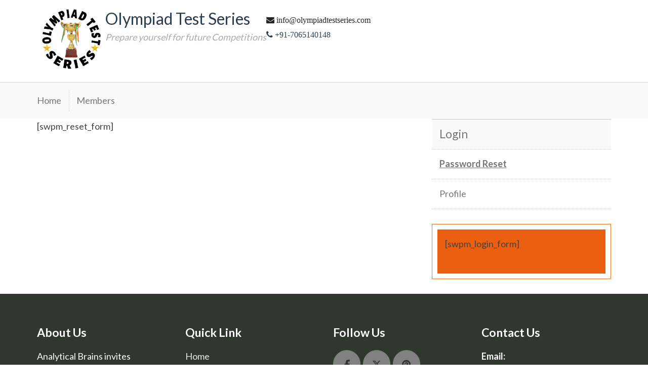

--- FILE ---
content_type: text/html; charset=UTF-8
request_url: https://olympiadtestseries.com/membership-login/password-reset/
body_size: 9364
content:
<!DOCTYPE html>
<html lang="en">
<head>
	<meta charset="UTF-8">
	<meta name="viewport" content="width=device-width, initial-scale=1">
	<link rel="profile" href="https://gmpg.org/xfn/11">
	<title>Password Reset &#8211; Olympiad Test Series </title>
<meta name='robots' content='max-image-preview:large' />
	<style>img:is([sizes="auto" i], [sizes^="auto," i]) { contain-intrinsic-size: 3000px 1500px }</style>
	<link rel='dns-prefetch' href='//fonts.googleapis.com' />
<link rel="alternate" type="application/rss+xml" title="Olympiad Test Series  &raquo; Feed" href="https://olympiadtestseries.com/feed/" />
<script type="text/javascript">
/* <![CDATA[ */
window._wpemojiSettings = {"baseUrl":"https:\/\/s.w.org\/images\/core\/emoji\/16.0.1\/72x72\/","ext":".png","svgUrl":"https:\/\/s.w.org\/images\/core\/emoji\/16.0.1\/svg\/","svgExt":".svg","source":{"concatemoji":"https:\/\/olympiadtestseries.com\/wp-includes\/js\/wp-emoji-release.min.js?ver=6.8.3"}};
/*! This file is auto-generated */
!function(s,n){var o,i,e;function c(e){try{var t={supportTests:e,timestamp:(new Date).valueOf()};sessionStorage.setItem(o,JSON.stringify(t))}catch(e){}}function p(e,t,n){e.clearRect(0,0,e.canvas.width,e.canvas.height),e.fillText(t,0,0);var t=new Uint32Array(e.getImageData(0,0,e.canvas.width,e.canvas.height).data),a=(e.clearRect(0,0,e.canvas.width,e.canvas.height),e.fillText(n,0,0),new Uint32Array(e.getImageData(0,0,e.canvas.width,e.canvas.height).data));return t.every(function(e,t){return e===a[t]})}function u(e,t){e.clearRect(0,0,e.canvas.width,e.canvas.height),e.fillText(t,0,0);for(var n=e.getImageData(16,16,1,1),a=0;a<n.data.length;a++)if(0!==n.data[a])return!1;return!0}function f(e,t,n,a){switch(t){case"flag":return n(e,"\ud83c\udff3\ufe0f\u200d\u26a7\ufe0f","\ud83c\udff3\ufe0f\u200b\u26a7\ufe0f")?!1:!n(e,"\ud83c\udde8\ud83c\uddf6","\ud83c\udde8\u200b\ud83c\uddf6")&&!n(e,"\ud83c\udff4\udb40\udc67\udb40\udc62\udb40\udc65\udb40\udc6e\udb40\udc67\udb40\udc7f","\ud83c\udff4\u200b\udb40\udc67\u200b\udb40\udc62\u200b\udb40\udc65\u200b\udb40\udc6e\u200b\udb40\udc67\u200b\udb40\udc7f");case"emoji":return!a(e,"\ud83e\udedf")}return!1}function g(e,t,n,a){var r="undefined"!=typeof WorkerGlobalScope&&self instanceof WorkerGlobalScope?new OffscreenCanvas(300,150):s.createElement("canvas"),o=r.getContext("2d",{willReadFrequently:!0}),i=(o.textBaseline="top",o.font="600 32px Arial",{});return e.forEach(function(e){i[e]=t(o,e,n,a)}),i}function t(e){var t=s.createElement("script");t.src=e,t.defer=!0,s.head.appendChild(t)}"undefined"!=typeof Promise&&(o="wpEmojiSettingsSupports",i=["flag","emoji"],n.supports={everything:!0,everythingExceptFlag:!0},e=new Promise(function(e){s.addEventListener("DOMContentLoaded",e,{once:!0})}),new Promise(function(t){var n=function(){try{var e=JSON.parse(sessionStorage.getItem(o));if("object"==typeof e&&"number"==typeof e.timestamp&&(new Date).valueOf()<e.timestamp+604800&&"object"==typeof e.supportTests)return e.supportTests}catch(e){}return null}();if(!n){if("undefined"!=typeof Worker&&"undefined"!=typeof OffscreenCanvas&&"undefined"!=typeof URL&&URL.createObjectURL&&"undefined"!=typeof Blob)try{var e="postMessage("+g.toString()+"("+[JSON.stringify(i),f.toString(),p.toString(),u.toString()].join(",")+"));",a=new Blob([e],{type:"text/javascript"}),r=new Worker(URL.createObjectURL(a),{name:"wpTestEmojiSupports"});return void(r.onmessage=function(e){c(n=e.data),r.terminate(),t(n)})}catch(e){}c(n=g(i,f,p,u))}t(n)}).then(function(e){for(var t in e)n.supports[t]=e[t],n.supports.everything=n.supports.everything&&n.supports[t],"flag"!==t&&(n.supports.everythingExceptFlag=n.supports.everythingExceptFlag&&n.supports[t]);n.supports.everythingExceptFlag=n.supports.everythingExceptFlag&&!n.supports.flag,n.DOMReady=!1,n.readyCallback=function(){n.DOMReady=!0}}).then(function(){return e}).then(function(){var e;n.supports.everything||(n.readyCallback(),(e=n.source||{}).concatemoji?t(e.concatemoji):e.wpemoji&&e.twemoji&&(t(e.twemoji),t(e.wpemoji)))}))}((window,document),window._wpemojiSettings);
/* ]]> */
</script>
<link rel='stylesheet' id='embedpress-css-css' href='https://olympiadtestseries.com/wp-content/plugins/embedpress/assets/css/embedpress.css?ver=1768291598' type='text/css' media='all' />
<link rel='stylesheet' id='embedpress-blocks-style-css' href='https://olympiadtestseries.com/wp-content/plugins/embedpress/assets/css/blocks.build.css?ver=1768291598' type='text/css' media='all' />
<link rel='stylesheet' id='embedpress-lazy-load-css-css' href='https://olympiadtestseries.com/wp-content/plugins/embedpress/assets/css/lazy-load.css?ver=1768291598' type='text/css' media='all' />
<style id='wp-emoji-styles-inline-css' type='text/css'>

	img.wp-smiley, img.emoji {
		display: inline !important;
		border: none !important;
		box-shadow: none !important;
		height: 1em !important;
		width: 1em !important;
		margin: 0 0.07em !important;
		vertical-align: -0.1em !important;
		background: none !important;
		padding: 0 !important;
	}
</style>
<link rel='stylesheet' id='wp-block-library-css' href='https://olympiadtestseries.com/wp-includes/css/dist/block-library/style.min.css?ver=6.8.3' type='text/css' media='all' />
<style id='classic-theme-styles-inline-css' type='text/css'>
/*! This file is auto-generated */
.wp-block-button__link{color:#fff;background-color:#32373c;border-radius:9999px;box-shadow:none;text-decoration:none;padding:calc(.667em + 2px) calc(1.333em + 2px);font-size:1.125em}.wp-block-file__button{background:#32373c;color:#fff;text-decoration:none}
</style>
<style id='qsm-quiz-style-inline-css' type='text/css'>


</style>
<style id='knit-pay-payment-button-style-inline-css' type='text/css'>
.knit-pay-payment-button-form-class input{width:100%}

</style>
<style id='pdfemb-pdf-embedder-viewer-style-inline-css' type='text/css'>
.wp-block-pdfemb-pdf-embedder-viewer{max-width:none}

</style>
<style id='filebird-block-filebird-gallery-style-inline-css' type='text/css'>
ul.filebird-block-filebird-gallery{margin:auto!important;padding:0!important;width:100%}ul.filebird-block-filebird-gallery.layout-grid{display:grid;grid-gap:20px;align-items:stretch;grid-template-columns:repeat(var(--columns),1fr);justify-items:stretch}ul.filebird-block-filebird-gallery.layout-grid li img{border:1px solid #ccc;box-shadow:2px 2px 6px 0 rgba(0,0,0,.3);height:100%;max-width:100%;-o-object-fit:cover;object-fit:cover;width:100%}ul.filebird-block-filebird-gallery.layout-masonry{-moz-column-count:var(--columns);-moz-column-gap:var(--space);column-gap:var(--space);-moz-column-width:var(--min-width);columns:var(--min-width) var(--columns);display:block;overflow:auto}ul.filebird-block-filebird-gallery.layout-masonry li{margin-bottom:var(--space)}ul.filebird-block-filebird-gallery li{list-style:none}ul.filebird-block-filebird-gallery li figure{height:100%;margin:0;padding:0;position:relative;width:100%}ul.filebird-block-filebird-gallery li figure figcaption{background:linear-gradient(0deg,rgba(0,0,0,.7),rgba(0,0,0,.3) 70%,transparent);bottom:0;box-sizing:border-box;color:#fff;font-size:.8em;margin:0;max-height:100%;overflow:auto;padding:3em .77em .7em;position:absolute;text-align:center;width:100%;z-index:2}ul.filebird-block-filebird-gallery li figure figcaption a{color:inherit}

</style>
<style id='global-styles-inline-css' type='text/css'>
:root{--wp--preset--aspect-ratio--square: 1;--wp--preset--aspect-ratio--4-3: 4/3;--wp--preset--aspect-ratio--3-4: 3/4;--wp--preset--aspect-ratio--3-2: 3/2;--wp--preset--aspect-ratio--2-3: 2/3;--wp--preset--aspect-ratio--16-9: 16/9;--wp--preset--aspect-ratio--9-16: 9/16;--wp--preset--color--black: #000000;--wp--preset--color--cyan-bluish-gray: #abb8c3;--wp--preset--color--white: #ffffff;--wp--preset--color--pale-pink: #f78da7;--wp--preset--color--vivid-red: #cf2e2e;--wp--preset--color--luminous-vivid-orange: #ff6900;--wp--preset--color--luminous-vivid-amber: #fcb900;--wp--preset--color--light-green-cyan: #7bdcb5;--wp--preset--color--vivid-green-cyan: #00d084;--wp--preset--color--pale-cyan-blue: #8ed1fc;--wp--preset--color--vivid-cyan-blue: #0693e3;--wp--preset--color--vivid-purple: #9b51e0;--wp--preset--color--color-primary: #2C3E50;--wp--preset--color--color-secondary: #18BC9C;--wp--preset--color--color-action: #F39C12;--wp--preset--gradient--vivid-cyan-blue-to-vivid-purple: linear-gradient(135deg,rgba(6,147,227,1) 0%,rgb(155,81,224) 100%);--wp--preset--gradient--light-green-cyan-to-vivid-green-cyan: linear-gradient(135deg,rgb(122,220,180) 0%,rgb(0,208,130) 100%);--wp--preset--gradient--luminous-vivid-amber-to-luminous-vivid-orange: linear-gradient(135deg,rgba(252,185,0,1) 0%,rgba(255,105,0,1) 100%);--wp--preset--gradient--luminous-vivid-orange-to-vivid-red: linear-gradient(135deg,rgba(255,105,0,1) 0%,rgb(207,46,46) 100%);--wp--preset--gradient--very-light-gray-to-cyan-bluish-gray: linear-gradient(135deg,rgb(238,238,238) 0%,rgb(169,184,195) 100%);--wp--preset--gradient--cool-to-warm-spectrum: linear-gradient(135deg,rgb(74,234,220) 0%,rgb(151,120,209) 20%,rgb(207,42,186) 40%,rgb(238,44,130) 60%,rgb(251,105,98) 80%,rgb(254,248,76) 100%);--wp--preset--gradient--blush-light-purple: linear-gradient(135deg,rgb(255,206,236) 0%,rgb(152,150,240) 100%);--wp--preset--gradient--blush-bordeaux: linear-gradient(135deg,rgb(254,205,165) 0%,rgb(254,45,45) 50%,rgb(107,0,62) 100%);--wp--preset--gradient--luminous-dusk: linear-gradient(135deg,rgb(255,203,112) 0%,rgb(199,81,192) 50%,rgb(65,88,208) 100%);--wp--preset--gradient--pale-ocean: linear-gradient(135deg,rgb(255,245,203) 0%,rgb(182,227,212) 50%,rgb(51,167,181) 100%);--wp--preset--gradient--electric-grass: linear-gradient(135deg,rgb(202,248,128) 0%,rgb(113,206,126) 100%);--wp--preset--gradient--midnight: linear-gradient(135deg,rgb(2,3,129) 0%,rgb(40,116,252) 100%);--wp--preset--font-size--small: 13px;--wp--preset--font-size--medium: 20px;--wp--preset--font-size--large: 36px;--wp--preset--font-size--x-large: 42px;--wp--preset--spacing--20: 0.44rem;--wp--preset--spacing--30: 0.67rem;--wp--preset--spacing--40: 1rem;--wp--preset--spacing--50: 1.5rem;--wp--preset--spacing--60: 2.25rem;--wp--preset--spacing--70: 3.38rem;--wp--preset--spacing--80: 5.06rem;--wp--preset--shadow--natural: 6px 6px 9px rgba(0, 0, 0, 0.2);--wp--preset--shadow--deep: 12px 12px 50px rgba(0, 0, 0, 0.4);--wp--preset--shadow--sharp: 6px 6px 0px rgba(0, 0, 0, 0.2);--wp--preset--shadow--outlined: 6px 6px 0px -3px rgba(255, 255, 255, 1), 6px 6px rgba(0, 0, 0, 1);--wp--preset--shadow--crisp: 6px 6px 0px rgba(0, 0, 0, 1);}:where(.is-layout-flex){gap: 0.5em;}:where(.is-layout-grid){gap: 0.5em;}body .is-layout-flex{display: flex;}.is-layout-flex{flex-wrap: wrap;align-items: center;}.is-layout-flex > :is(*, div){margin: 0;}body .is-layout-grid{display: grid;}.is-layout-grid > :is(*, div){margin: 0;}:where(.wp-block-columns.is-layout-flex){gap: 2em;}:where(.wp-block-columns.is-layout-grid){gap: 2em;}:where(.wp-block-post-template.is-layout-flex){gap: 1.25em;}:where(.wp-block-post-template.is-layout-grid){gap: 1.25em;}.has-black-color{color: var(--wp--preset--color--black) !important;}.has-cyan-bluish-gray-color{color: var(--wp--preset--color--cyan-bluish-gray) !important;}.has-white-color{color: var(--wp--preset--color--white) !important;}.has-pale-pink-color{color: var(--wp--preset--color--pale-pink) !important;}.has-vivid-red-color{color: var(--wp--preset--color--vivid-red) !important;}.has-luminous-vivid-orange-color{color: var(--wp--preset--color--luminous-vivid-orange) !important;}.has-luminous-vivid-amber-color{color: var(--wp--preset--color--luminous-vivid-amber) !important;}.has-light-green-cyan-color{color: var(--wp--preset--color--light-green-cyan) !important;}.has-vivid-green-cyan-color{color: var(--wp--preset--color--vivid-green-cyan) !important;}.has-pale-cyan-blue-color{color: var(--wp--preset--color--pale-cyan-blue) !important;}.has-vivid-cyan-blue-color{color: var(--wp--preset--color--vivid-cyan-blue) !important;}.has-vivid-purple-color{color: var(--wp--preset--color--vivid-purple) !important;}.has-black-background-color{background-color: var(--wp--preset--color--black) !important;}.has-cyan-bluish-gray-background-color{background-color: var(--wp--preset--color--cyan-bluish-gray) !important;}.has-white-background-color{background-color: var(--wp--preset--color--white) !important;}.has-pale-pink-background-color{background-color: var(--wp--preset--color--pale-pink) !important;}.has-vivid-red-background-color{background-color: var(--wp--preset--color--vivid-red) !important;}.has-luminous-vivid-orange-background-color{background-color: var(--wp--preset--color--luminous-vivid-orange) !important;}.has-luminous-vivid-amber-background-color{background-color: var(--wp--preset--color--luminous-vivid-amber) !important;}.has-light-green-cyan-background-color{background-color: var(--wp--preset--color--light-green-cyan) !important;}.has-vivid-green-cyan-background-color{background-color: var(--wp--preset--color--vivid-green-cyan) !important;}.has-pale-cyan-blue-background-color{background-color: var(--wp--preset--color--pale-cyan-blue) !important;}.has-vivid-cyan-blue-background-color{background-color: var(--wp--preset--color--vivid-cyan-blue) !important;}.has-vivid-purple-background-color{background-color: var(--wp--preset--color--vivid-purple) !important;}.has-black-border-color{border-color: var(--wp--preset--color--black) !important;}.has-cyan-bluish-gray-border-color{border-color: var(--wp--preset--color--cyan-bluish-gray) !important;}.has-white-border-color{border-color: var(--wp--preset--color--white) !important;}.has-pale-pink-border-color{border-color: var(--wp--preset--color--pale-pink) !important;}.has-vivid-red-border-color{border-color: var(--wp--preset--color--vivid-red) !important;}.has-luminous-vivid-orange-border-color{border-color: var(--wp--preset--color--luminous-vivid-orange) !important;}.has-luminous-vivid-amber-border-color{border-color: var(--wp--preset--color--luminous-vivid-amber) !important;}.has-light-green-cyan-border-color{border-color: var(--wp--preset--color--light-green-cyan) !important;}.has-vivid-green-cyan-border-color{border-color: var(--wp--preset--color--vivid-green-cyan) !important;}.has-pale-cyan-blue-border-color{border-color: var(--wp--preset--color--pale-cyan-blue) !important;}.has-vivid-cyan-blue-border-color{border-color: var(--wp--preset--color--vivid-cyan-blue) !important;}.has-vivid-purple-border-color{border-color: var(--wp--preset--color--vivid-purple) !important;}.has-vivid-cyan-blue-to-vivid-purple-gradient-background{background: var(--wp--preset--gradient--vivid-cyan-blue-to-vivid-purple) !important;}.has-light-green-cyan-to-vivid-green-cyan-gradient-background{background: var(--wp--preset--gradient--light-green-cyan-to-vivid-green-cyan) !important;}.has-luminous-vivid-amber-to-luminous-vivid-orange-gradient-background{background: var(--wp--preset--gradient--luminous-vivid-amber-to-luminous-vivid-orange) !important;}.has-luminous-vivid-orange-to-vivid-red-gradient-background{background: var(--wp--preset--gradient--luminous-vivid-orange-to-vivid-red) !important;}.has-very-light-gray-to-cyan-bluish-gray-gradient-background{background: var(--wp--preset--gradient--very-light-gray-to-cyan-bluish-gray) !important;}.has-cool-to-warm-spectrum-gradient-background{background: var(--wp--preset--gradient--cool-to-warm-spectrum) !important;}.has-blush-light-purple-gradient-background{background: var(--wp--preset--gradient--blush-light-purple) !important;}.has-blush-bordeaux-gradient-background{background: var(--wp--preset--gradient--blush-bordeaux) !important;}.has-luminous-dusk-gradient-background{background: var(--wp--preset--gradient--luminous-dusk) !important;}.has-pale-ocean-gradient-background{background: var(--wp--preset--gradient--pale-ocean) !important;}.has-electric-grass-gradient-background{background: var(--wp--preset--gradient--electric-grass) !important;}.has-midnight-gradient-background{background: var(--wp--preset--gradient--midnight) !important;}.has-small-font-size{font-size: var(--wp--preset--font-size--small) !important;}.has-medium-font-size{font-size: var(--wp--preset--font-size--medium) !important;}.has-large-font-size{font-size: var(--wp--preset--font-size--large) !important;}.has-x-large-font-size{font-size: var(--wp--preset--font-size--x-large) !important;}
:where(.wp-block-post-template.is-layout-flex){gap: 1.25em;}:where(.wp-block-post-template.is-layout-grid){gap: 1.25em;}
:where(.wp-block-columns.is-layout-flex){gap: 2em;}:where(.wp-block-columns.is-layout-grid){gap: 2em;}
:root :where(.wp-block-pullquote){font-size: 1.5em;line-height: 1.6;}
</style>
<link rel='stylesheet' id='jsrms_fstyle-css' href='https://olympiadtestseries.com/wp-content/plugins/jp-students-result-management-system/css/style.css?ver=1.5' type='text/css' media='all' />
<link rel='stylesheet' id='sow-social-media-buttons-flat-b9d5b1dfa510-css' href='https://olympiadtestseries.com/wp-content/uploads/siteorigin-widgets/sow-social-media-buttons-flat-b9d5b1dfa510.css?ver=6.8.3' type='text/css' media='all' />
<link rel='stylesheet' id='woocommerce-layout-css' href='https://olympiadtestseries.com/wp-content/plugins/woocommerce/assets/css/woocommerce-layout.css?ver=10.4.3' type='text/css' media='all' />
<link rel='stylesheet' id='woocommerce-smallscreen-css' href='https://olympiadtestseries.com/wp-content/plugins/woocommerce/assets/css/woocommerce-smallscreen.css?ver=10.4.3' type='text/css' media='only screen and (max-width: 768px)' />
<link rel='stylesheet' id='woocommerce-general-css' href='https://olympiadtestseries.com/wp-content/plugins/woocommerce/assets/css/woocommerce.css?ver=10.4.3' type='text/css' media='all' />
<style id='woocommerce-inline-inline-css' type='text/css'>
.woocommerce form .form-row .required { visibility: visible; }
</style>
<link rel='stylesheet' id='memberlite_grid-css' href='https://olympiadtestseries.com/wp-content/themes/memberlite/css/grid.css?ver=4.5.2' type='text/css' media='all' />
<link rel='stylesheet' id='memberlite_style-css' href='https://olympiadtestseries.com/wp-content/themes/memberlite/style.css?ver=4.5.2' type='text/css' media='all' />
<link rel='stylesheet' id='memberlite_print_style-css' href='https://olympiadtestseries.com/wp-content/themes/memberlite/css/print.css?ver=4.5.2' type='text/css' media='print' />
<link rel='stylesheet' id='font-awesome-css' href='https://olympiadtestseries.com/wp-content/plugins/elementor/assets/lib/font-awesome/css/font-awesome.min.css?ver=4.7.0' type='text/css' media='all' />
<link rel='stylesheet' id='memberlite-google-fonts-css' href='//fonts.googleapis.com/css?family=Lato%3A400%2C700%7CLato%3A400%2C700&#038;subset=latin%2Clatin-ext&#038;ver=4.5.2' type='text/css' media='all' />
<link rel='stylesheet' id='memberlite_woocommerce-css' href='https://olympiadtestseries.com/wp-content/themes/memberlite/css/woocommerce.css?ver=4.5.2' type='text/css' media='all' />
<link rel='stylesheet' id='sib-front-css-css' href='https://olympiadtestseries.com/wp-content/plugins/mailin/css/mailin-front.css?ver=6.8.3' type='text/css' media='all' />
<script type="text/javascript" id="jquery-core-js-extra">
/* <![CDATA[ */
var knit_pay_payment_button_ajax_object = {"ajaxurl":"https:\/\/olympiadtestseries.com\/wp-admin\/admin-ajax.php","loading_icon":"https:\/\/olympiadtestseries.com\/wp-content\/plugins\/knit-pay\/images\/loading.gif"};
/* ]]> */
</script>
<script type="text/javascript" src="https://olympiadtestseries.com/wp-includes/js/jquery/jquery.min.js?ver=3.7.1" id="jquery-core-js"></script>
<script type="text/javascript" src="https://olympiadtestseries.com/wp-includes/js/jquery/jquery-migrate.min.js?ver=3.4.1" id="jquery-migrate-js"></script>
<script type="text/javascript" src="https://olympiadtestseries.com/wp-includes/js/tinymce/tinymce.min.js?ver=49110-20250317" id="wp-tinymce-root-js"></script>
<script type="text/javascript" src="https://olympiadtestseries.com/wp-includes/js/tinymce/plugins/compat3x/plugin.min.js?ver=49110-20250317" id="wp-tinymce-js"></script>
<script type="text/javascript" src="https://olympiadtestseries.com/wp-content/plugins/knit-pay/extensions/knit-pay-payment-button/src/build/script.js?ver=31d6cfe0d16ae931b73c" id="knit-pay-payment-button-script-js"></script>
<script type="text/javascript" id="jsrms_fscript-js-extra">
/* <![CDATA[ */
var jsrms_object = {"ajaxUrl":"https:\/\/olympiadtestseries.com\/wp-admin\/admin-ajax.php"};
/* ]]> */
</script>
<script type="text/javascript" src="https://olympiadtestseries.com/wp-content/plugins/jp-students-result-management-system/js/scripts.js?ver=1.5" id="jsrms_fscript-js"></script>
<script type="text/javascript" src="https://olympiadtestseries.com/wp-content/plugins/woocommerce/assets/js/jquery-blockui/jquery.blockUI.min.js?ver=2.7.0-wc.10.4.3" id="wc-jquery-blockui-js" defer="defer" data-wp-strategy="defer"></script>
<script type="text/javascript" id="wc-add-to-cart-js-extra">
/* <![CDATA[ */
var wc_add_to_cart_params = {"ajax_url":"\/wp-admin\/admin-ajax.php","wc_ajax_url":"\/?wc-ajax=%%endpoint%%","i18n_view_cart":"View cart","cart_url":"https:\/\/olympiadtestseries.com\/?page_id=3254","is_cart":"","cart_redirect_after_add":"no"};
/* ]]> */
</script>
<script type="text/javascript" src="https://olympiadtestseries.com/wp-content/plugins/woocommerce/assets/js/frontend/add-to-cart.min.js?ver=10.4.3" id="wc-add-to-cart-js" defer="defer" data-wp-strategy="defer"></script>
<script type="text/javascript" src="https://olympiadtestseries.com/wp-content/plugins/woocommerce/assets/js/js-cookie/js.cookie.min.js?ver=2.1.4-wc.10.4.3" id="wc-js-cookie-js" defer="defer" data-wp-strategy="defer"></script>
<script type="text/javascript" id="woocommerce-js-extra">
/* <![CDATA[ */
var woocommerce_params = {"ajax_url":"\/wp-admin\/admin-ajax.php","wc_ajax_url":"\/?wc-ajax=%%endpoint%%","i18n_password_show":"Show password","i18n_password_hide":"Hide password"};
/* ]]> */
</script>
<script type="text/javascript" src="https://olympiadtestseries.com/wp-content/plugins/woocommerce/assets/js/frontend/woocommerce.min.js?ver=10.4.3" id="woocommerce-js" defer="defer" data-wp-strategy="defer"></script>
<script type="text/javascript" id="sib-front-js-js-extra">
/* <![CDATA[ */
var sibErrMsg = {"invalidMail":"Please fill out valid email address","requiredField":"Please fill out required fields","invalidDateFormat":"Please fill out valid date format","invalidSMSFormat":"Please fill out valid phone number"};
var ajax_sib_front_object = {"ajax_url":"https:\/\/olympiadtestseries.com\/wp-admin\/admin-ajax.php","ajax_nonce":"15d16f69b0","flag_url":"https:\/\/olympiadtestseries.com\/wp-content\/plugins\/mailin\/img\/flags\/"};
/* ]]> */
</script>
<script type="text/javascript" src="https://olympiadtestseries.com/wp-content/plugins/mailin/js/mailin-front.js?ver=1763377502" id="sib-front-js-js"></script>
<link rel="https://api.w.org/" href="https://olympiadtestseries.com/wp-json/" /><link rel="alternate" title="JSON" type="application/json" href="https://olympiadtestseries.com/wp-json/wp/v2/pages/9" /><link rel="EditURI" type="application/rsd+xml" title="RSD" href="https://olympiadtestseries.com/xmlrpc.php?rsd" />
<meta name="generator" content="WordPress 6.8.3" />
<meta name="generator" content="WooCommerce 10.4.3" />
<link rel="canonical" href="https://olympiadtestseries.com/membership-login/password-reset/" />
<link rel='shortlink' href='https://olympiadtestseries.com/?p=9' />
		<!--Customizer CSS-->
		<style type="text/css">
																																													
			.btn_primary:hover { background: rgba( 44, 62, 80, 0.7); }#meta-navigation ul ul a:hover { color: rgba( 44, 62, 80, 0.7); }.btn_secondary:hover { background: rgba( 24, 188, 156, 0.7); }.btn_action:hover, .pmpro_content_message a:hover, .pmpro_btn:hover, a.pmpro_btn:hover, input[type=button].pmpro_btn:hover, input[type=submit].pmpro_btn:hover, .woocommerce #content input.button.alt:hover, .woocommerce #respond input#submit.alt:hover, .woocommerce a.button.alt:hover, .woocommerce button.button.alt:hover, .woocommerce input.button.alt:hover, .woocommerce-page #content input.button.alt:hover, .woocommerce-page #respond input#submit.alt:hover, .woocommerce-page a.button.alt:hover, .woocommerce-page button.button.alt:hover, .woocommerce-page input.button.alt:hover { background: rgba( 243, 156, 18, 0.7); }.content-area a:hover, .footer-navigation a:hover, .site-info a:hover { color: rgba( 44, 62, 80, 0.7); }.main-navigation li:hover, .main-navigation li:hover > a { color: rgba( 119, 119, 119, 0.7); }
									body {font-family: "Lato", sans-serif; }h1, h2, h3, h4, h5, h6, label, .navigation, th, .pmpro_checkout thead th, #pmpro_account .pmpro_box h3, #meta-member .user, #bbpress-forums li.bbp-header, #bbpress-forums li.bbp-footer, #bbpress-forums fieldset.bbp-form legend {font-family: "Lato", sans-serif; }		</style>
		<!--/Customizer CSS-->
			<noscript><style>.woocommerce-product-gallery{ opacity: 1 !important; }</style></noscript>
	<meta name="generator" content="Elementor 3.33.1; features: additional_custom_breakpoints; settings: css_print_method-external, google_font-enabled, font_display-auto">
			<style>
				.e-con.e-parent:nth-of-type(n+4):not(.e-lazyloaded):not(.e-no-lazyload),
				.e-con.e-parent:nth-of-type(n+4):not(.e-lazyloaded):not(.e-no-lazyload) * {
					background-image: none !important;
				}
				@media screen and (max-height: 1024px) {
					.e-con.e-parent:nth-of-type(n+3):not(.e-lazyloaded):not(.e-no-lazyload),
					.e-con.e-parent:nth-of-type(n+3):not(.e-lazyloaded):not(.e-no-lazyload) * {
						background-image: none !important;
					}
				}
				@media screen and (max-height: 640px) {
					.e-con.e-parent:nth-of-type(n+2):not(.e-lazyloaded):not(.e-no-lazyload),
					.e-con.e-parent:nth-of-type(n+2):not(.e-lazyloaded):not(.e-no-lazyload) * {
						background-image: none !important;
					}
				}
			</style>
			<link rel="icon" href="https://olympiadtestseries.com/wp-content/uploads/2021/01/cropped-cropped-logo-023-32x32.jpg" sizes="32x32" />
<link rel="icon" href="https://olympiadtestseries.com/wp-content/uploads/2021/01/cropped-cropped-logo-023-192x192.jpg" sizes="192x192" />
<link rel="apple-touch-icon" href="https://olympiadtestseries.com/wp-content/uploads/2021/01/cropped-cropped-logo-023-180x180.jpg" />
<meta name="msapplication-TileImage" content="https://olympiadtestseries.com/wp-content/uploads/2021/01/cropped-cropped-logo-023-270x270.jpg" />
		<style type="text/css" id="wp-custom-css">
			.masthead {
	display: none;}
.contact-header{ 
    font-size: 16px;
  
	color: #252525; font-family: 'Open Sans', sans-serif;
	width: 21%;
}
.site-branding{
	display: flex;
	
}
.contact-header{
	 margin-top: 10px;
}
@media screen and (max-width:1024px) {
.site-title{
	font-size: 22px;
	line-height: 2rem;
}

.contact-header{
		width: 34%;
	 font-size: 14px;
}
}
@media screen and (max-width:425px){
	.contact-header{
		display: none ;
	}
	.site-header .mobile-navigation-bar{margin-top:-70px}
	.elementor-align-left, .elementor-align-right {
    text-align: center ;
}
}
.footer-widgets {
	background: #2e382d;}
.swpm-login-form-register-link {
    display: none;
}		</style>
						<style type="text/css" id="c4wp-checkout-css">
					.woocommerce-checkout .c4wp_captcha_field {
						margin-bottom: 10px;
						margin-top: 15px;
						position: relative;
						display: inline-block;
					}
				</style>
							<style type="text/css" id="c4wp-v3-lp-form-css">
				.login #login, .login #lostpasswordform {
					min-width: 350px !important;
				}
				.wpforms-field-c4wp iframe {
					width: 100% !important;
				}
			</style>
			</head>

<body data-rsssl=1 class="wp-singular page-template-default page page-id-9 page-child parent-pageid-7 wp-custom-logo wp-theme-memberlite theme-memberlite woocommerce-no-js sidebar-right sidebar-blog-right scheme_Default elementor-default elementor-kit-10">
<div id="page" class="hfeed site">


	
		<nav id="mobile-navigation" role="navigation">
		<div class="menu-first-container"><ul id="menu-first" class="menu"><li id="menu-item-1150" class="menu-item menu-item-type-post_type menu-item-object-page menu-item-home menu-item-1150"><a href="https://olympiadtestseries.com/">Home</a></li>
<li id="menu-item-792" class="menu-item menu-item-type-post_type menu-item-object-page current-menu-ancestor current-menu-parent current_page_parent current_page_ancestor menu-item-has-children menu-item-792"><a href="https://olympiadtestseries.com/members/">Members</a>
<ul class="sub-menu">
	<li id="menu-item-795" class="menu-item menu-item-type-post_type menu-item-object-page menu-item-795"><a href="https://olympiadtestseries.com/membership-login/membership-profile/">Profile</a></li>
	<li id="menu-item-794" class="menu-item menu-item-type-post_type menu-item-object-page current-menu-item page_item page-item-9 current_page_item menu-item-794"><a href="https://olympiadtestseries.com/membership-login/password-reset/" aria-current="page">Password Reset</a></li>
	<li id="menu-item-1263" class="nmr-logged-out menu-item menu-item-type-custom menu-item-object-custom menu-item-1263"><a href="https://olympiadtestseries.com/membership-login/">Log In</a></li>
</ul>
</li>
</ul></div>		</nav>
		

	<a class="skip-link screen-reader-text" href="#content">Skip to content</a>

	
	<header id="masthead" class="site-header" role="banner">
		<div class="row">
			
			<div class="
			large-12 columns site-branding">
				 <a href="https://olympiadtestseries.com/" class="custom-logo-link" rel="home"><img fetchpriority="high" width="743" height="686" src="https://olympiadtestseries.com/wp-content/uploads/2021/04/logo.png" class="custom-logo" alt="Olympiad Test Series " decoding="async" srcset="https://olympiadtestseries.com/wp-content/uploads/2021/04/logo.png 743w, https://olympiadtestseries.com/wp-content/uploads/2021/04/logo-300x277.png 300w" sizes="(max-width: 743px) 100vw, 743px" /></a>				<div class="content-header">
					<h1 class="site-title"><a href="https://olympiadtestseries.com/" rel="home">Olympiad Test Series </a></h1>
				<span class="site-description">Prepare yourself for future Competitions</span>
				</div>
				<div class="contact-header">
					<span class="email-header"><i class="fa fa-envelope">  info@olympiadtestseries.com</i></span><br>
				<a href="tel:" class="phone-header"><i class="fa fa-phone">  +91-7065140148</i></a>
				</div>
				
			</div><!-- .column4 -->

			
								<div class="mobile-navigation-bar">
					<button class="menu-toggle"><i class="fa fa-bars"></i></button>
					</div>
						</div><!-- .row -->
	</header><!-- #masthead -->

	
					<nav id="site-navigation">
		<div class="main-navigation row"><ul id="menu-first-1" class="menu large-12 columns"><li class="menu-item menu-item-type-post_type menu-item-object-page menu-item-home menu-item-1150"><a href="https://olympiadtestseries.com/">Home</a></li>
<li class="menu-item menu-item-type-post_type menu-item-object-page current-menu-ancestor current-menu-parent current_page_parent current_page_ancestor menu-item-has-children menu-item-792"><a href="https://olympiadtestseries.com/members/">Members</a>
<ul class="sub-menu">
	<li class="menu-item menu-item-type-post_type menu-item-object-page menu-item-795"><a href="https://olympiadtestseries.com/membership-login/membership-profile/">Profile</a></li>
	<li class="menu-item menu-item-type-post_type menu-item-object-page current-menu-item page_item page-item-9 current_page_item menu-item-794"><a href="https://olympiadtestseries.com/membership-login/password-reset/" aria-current="page">Password Reset</a></li>
	<li class="nmr-logged-out menu-item menu-item-type-custom menu-item-object-custom menu-item-1263"><a href="https://olympiadtestseries.com/membership-login/">Log In</a></li>
</ul>
</li>
</ul></div>		</nav><!-- #site-navigation -->
		
	
	<div id="content" class="site-content">

	


	
	<header class="masthead">
		<div class="row">
			<div class="medium-12 columns">

				
				
				
				<h1 class="entry-title">Password Reset</h1>
				
			</div><!--.columns-->
		</div><!-- .row -->
	</header><!-- .masthead -->

	


			<div class="row">
	
	<div id="primary" class="medium-8 columns content-area">
				<main id="main" class="site-main" role="main">
			
			
				
<article id="post-9" class="post-9 page type-page status-publish hentry">
	<div class="entry-content">
				<p>[swpm_reset_form]</p>
		
		
			</div><!-- .entry-content -->
	</article><!-- #post-## -->
								
			
					</main><!-- #main -->
			</div><!-- #primary -->



<div id="secondary" class="medium-4 columns widget-area" role="complementary">


		<aside id="nav_menu-submenu" class="widget widget_nav_menu">
			<h3 class="widget-title"><a
			 href="https://olympiadtestseries.com/membership-login/">Login</a></h3>
			<ul class="menu">
				<li class="page_item page-item-9 current_page_item"><a href="https://olympiadtestseries.com/membership-login/password-reset/" aria-current="page">Password Reset</a></li>
<li class="page_item page-item-8"><a href="https://olympiadtestseries.com/membership-login/membership-profile/">Profile</a></li>
			</ul>
		</aside> <!-- end widget -->
	<aside id="siteorigin-panels-builder-2" class="widget widget_siteorigin-panels-builder"><div id="pl-w5ff939502a27a"  class="panel-layout" ><div id="pg-w5ff939502a27a-0"  class="panel-grid panel-has-style" ><div class="panel-row-style panel-row-style-for-w5ff939502a27a-0" ><div id="pgc-w5ff939502a27a-0-0"  class="panel-grid-cell" ><div id="panel-w5ff939502a27a-0-0-0" class="so-panel widget widget_text panel-first-child panel-last-child" data-index="0" ><div class="panel-widget-style panel-widget-style-for-w5ff939502a27a-0-0-0" >			<div class="textwidget"><p>[swpm_login_form]</p>
</div>
		</div></div></div></div></div></div></aside>

</div><!-- #secondary -->



					</div><!-- .row -->
		
		
	</div><!-- #content -->

	
		<footer id="colophon" class="site-footer" role="contentinfo">

		

	<div class="footer-widgets">
		<div class="row">
			<aside id="text-2" class="widget medium-3 columns widget_text"><h3 class="widget-title">About Us</h3>			<div class="textwidget"><p>Analytical Brains invites Teachers to be Part of campaign and help in Developing the analytical mind of Kids</p>
<p>&nbsp;<br />
<button>Read More</button></p>
</div>
		</aside><aside id="nav_menu-2" class="widget medium-3 columns widget_nav_menu"><h3 class="widget-title">Quick Link</h3><div class="menu-first-container"><ul id="menu-first-2" class="menu"><li class="menu-item menu-item-type-post_type menu-item-object-page menu-item-home menu-item-1150"><a href="https://olympiadtestseries.com/">Home</a></li>
<li class="menu-item menu-item-type-post_type menu-item-object-page current-menu-ancestor current-menu-parent current_page_parent current_page_ancestor menu-item-has-children menu-item-792"><a href="https://olympiadtestseries.com/members/">Members</a>
<ul class="sub-menu">
	<li class="menu-item menu-item-type-post_type menu-item-object-page menu-item-795"><a href="https://olympiadtestseries.com/membership-login/membership-profile/">Profile</a></li>
	<li class="menu-item menu-item-type-post_type menu-item-object-page current-menu-item page_item page-item-9 current_page_item menu-item-794"><a href="https://olympiadtestseries.com/membership-login/password-reset/" aria-current="page">Password Reset</a></li>
	<li class="nmr-logged-out menu-item menu-item-type-custom menu-item-object-custom menu-item-1263"><a href="https://olympiadtestseries.com/membership-login/">Log In</a></li>
</ul>
</li>
</ul></div></aside><aside id="sow-social-media-buttons-2" class="widget medium-3 columns widget_sow-social-media-buttons"><div
			
			class="so-widget-sow-social-media-buttons so-widget-sow-social-media-buttons-flat-4bf5e35a5e74"
			
		>
<h3 class="widget-title">    Follow Us</h3>
<div class="social-media-button-container">
	
		<a 
		class="ow-button-hover sow-social-media-button-facebook-0 sow-social-media-button" title="Olympiad Test Series  on Facebook" aria-label="Olympiad Test Series  on Facebook" target="_blank" rel="noopener noreferrer" href="https://www.facebook.com/" 		>
			<span>
								<span class="sow-icon-fontawesome sow-fab" data-sow-icon="&#xf39e;"
		 
		aria-hidden="true"></span>							</span>
		</a>
	
		<a 
		class="ow-button-hover sow-social-media-button-x-twitter-0 sow-social-media-button" title="Olympiad Test Series  on X Twitter" aria-label="Olympiad Test Series  on X Twitter" target="_blank" rel="noopener noreferrer" href="https://twitter.com/" 		>
			<span>
								<span class="sow-icon-fontawesome sow-fab" data-sow-icon="&#xe61b;"
		 
		aria-hidden="true"></span>							</span>
		</a>
	
		<a 
		class="ow-button-hover sow-social-media-button-pinterest-0 sow-social-media-button" title="Olympiad Test Series  on Pinterest" aria-label="Olympiad Test Series  on Pinterest" target="_blank" rel="noopener noreferrer" href="https://www.pinterest.com/" 		>
			<span>
								<span class="sow-icon-fontawesome sow-fab" data-sow-icon="&#xf0d2;"
		 
		aria-hidden="true"></span>							</span>
		</a>
	</div>
</div></aside><aside id="custom_html-2" class="widget_text widget medium-3 columns widget_custom_html"><h3 class="widget-title">Contact Us</h3><div class="textwidget custom-html-widget"><strong>Email:</strong><br>
<a href="mailto.info@olympiadtestseries.com">info@olympiadtestseries.com</a><br>
<strong>Phone</strong><br>
+91-7065140148<br>
<strong>Address</strong><br>
Analytical Brains Education Private Limited, S 203, Arjun Plaza, Ashirwad Chowk, Sector 5, Dwarka, New Delhi -110075
</div></aside>		</div><!-- .row -->
	</div><!-- .footer-widgets -->


		
		

<div class="row site-info">
		<div class="medium-10 small-12 columns">
	<p><a href="https://analyticalbrains.com/"></p>	</div>
			<div class="medium-2 small-12 columns">
		<a class="skip-link btn btn_block" href="#page"><i class="fa fa-chevron-up"></i> Back to Top</a>		</div><!-- .columns -->
	</div><!-- .row, .site-info -->


	</footer><!-- #colophon -->
	
	
</div><!-- #page -->



<script type="speculationrules">
{"prefetch":[{"source":"document","where":{"and":[{"href_matches":"\/*"},{"not":{"href_matches":["\/wp-*.php","\/wp-admin\/*","\/wp-content\/uploads\/*","\/wp-content\/*","\/wp-content\/plugins\/*","\/wp-content\/themes\/memberlite\/*","\/*\\?(.+)"]}},{"not":{"selector_matches":"a[rel~=\"nofollow\"]"}},{"not":{"selector_matches":".no-prefetch, .no-prefetch a"}}]},"eagerness":"conservative"}]}
</script>
			<script>
				const lazyloadRunObserver = () => {
					const lazyloadBackgrounds = document.querySelectorAll( `.e-con.e-parent:not(.e-lazyloaded)` );
					const lazyloadBackgroundObserver = new IntersectionObserver( ( entries ) => {
						entries.forEach( ( entry ) => {
							if ( entry.isIntersecting ) {
								let lazyloadBackground = entry.target;
								if( lazyloadBackground ) {
									lazyloadBackground.classList.add( 'e-lazyloaded' );
								}
								lazyloadBackgroundObserver.unobserve( entry.target );
							}
						});
					}, { rootMargin: '200px 0px 200px 0px' } );
					lazyloadBackgrounds.forEach( ( lazyloadBackground ) => {
						lazyloadBackgroundObserver.observe( lazyloadBackground );
					} );
				};
				const events = [
					'DOMContentLoaded',
					'elementor/lazyload/observe',
				];
				events.forEach( ( event ) => {
					document.addEventListener( event, lazyloadRunObserver );
				} );
			</script>
				<script type='text/javascript'>
		(function () {
			var c = document.body.className;
			c = c.replace(/woocommerce-no-js/, 'woocommerce-js');
			document.body.className = c;
		})();
	</script>
	<style media="all" id="siteorigin-panels-layouts-footer">/* Layout w5ff939502a27a */ #pgc-w5ff939502a27a-0-0 { width:100%;width:calc(100% - ( 0 * 30px ) ) } #pl-w5ff939502a27a .so-panel { margin-bottom:30px } #pl-w5ff939502a27a .so-panel:last-of-type { margin-bottom:0px } #pg-w5ff939502a27a-0> .panel-row-style { background-color:#ffffff;border:1px solid #e5741d;padding:10px 10px 10px 10px } #pg-w5ff939502a27a-0.panel-has-style > .panel-row-style, #pg-w5ff939502a27a-0.panel-no-style { -webkit-align-items:flex-start;align-items:flex-start } #panel-w5ff939502a27a-0-0-0> .panel-widget-style { background-color:#ea6010 } @media (max-width:780px){ #pg-w5ff939502a27a-0.panel-no-style, #pg-w5ff939502a27a-0.panel-has-style > .panel-row-style, #pg-w5ff939502a27a-0 { -webkit-flex-direction:column;-ms-flex-direction:column;flex-direction:column } #pg-w5ff939502a27a-0 > .panel-grid-cell , #pg-w5ff939502a27a-0 > .panel-row-style > .panel-grid-cell { width:100%;margin-right:0 } #pl-w5ff939502a27a .panel-grid-cell { padding:0 } #pl-w5ff939502a27a .panel-grid .panel-grid-cell-empty { display:none } #pl-w5ff939502a27a .panel-grid .panel-grid-cell-mobile-last { margin-bottom:0px }  } </style><link rel='stylesheet' id='wc-blocks-style-css' href='https://olympiadtestseries.com/wp-content/plugins/woocommerce/assets/client/blocks/wc-blocks.css?ver=wc-10.4.3' type='text/css' media='all' />
<link rel='stylesheet' id='siteorigin-panels-front-css' href='https://olympiadtestseries.com/wp-content/plugins/siteorigin-panels/css/front-flex.min.css?ver=2.33.3' type='text/css' media='all' />
<link rel='stylesheet' id='sow-social-media-buttons-flat-4bf5e35a5e74-css' href='https://olympiadtestseries.com/wp-content/uploads/siteorigin-widgets/sow-social-media-buttons-flat-4bf5e35a5e74.css?ver=6.8.3' type='text/css' media='all' />
<link rel='stylesheet' id='siteorigin-widget-icon-font-fontawesome-css' href='https://olympiadtestseries.com/wp-content/plugins/so-widgets-bundle/icons/fontawesome/style.css?ver=6.8.3' type='text/css' media='all' />
<script type="text/javascript" src="https://olympiadtestseries.com/wp-content/plugins/embedpress/assets/js/gallery-justify.js?ver=1768291598" id="embedpress-gallery-justify-js"></script>
<script type="text/javascript" src="https://olympiadtestseries.com/wp-content/plugins/embedpress/assets/js/lazy-load.js?ver=1768291598" id="embedpress-lazy-load-js"></script>
<script type="text/javascript" src="https://olympiadtestseries.com/wp-content/themes/memberlite/js/memberlite.js?ver=4.5.2" id="memberlite-script-js"></script>
<script type="text/javascript" src="https://olympiadtestseries.com/wp-content/plugins/woocommerce/assets/js/sourcebuster/sourcebuster.min.js?ver=10.4.3" id="sourcebuster-js-js"></script>
<script type="text/javascript" id="wc-order-attribution-js-extra">
/* <![CDATA[ */
var wc_order_attribution = {"params":{"lifetime":1.0e-5,"session":30,"base64":false,"ajaxurl":"https:\/\/olympiadtestseries.com\/wp-admin\/admin-ajax.php","prefix":"wc_order_attribution_","allowTracking":true},"fields":{"source_type":"current.typ","referrer":"current_add.rf","utm_campaign":"current.cmp","utm_source":"current.src","utm_medium":"current.mdm","utm_content":"current.cnt","utm_id":"current.id","utm_term":"current.trm","utm_source_platform":"current.plt","utm_creative_format":"current.fmt","utm_marketing_tactic":"current.tct","session_entry":"current_add.ep","session_start_time":"current_add.fd","session_pages":"session.pgs","session_count":"udata.vst","user_agent":"udata.uag"}};
/* ]]> */
</script>
<script type="text/javascript" src="https://olympiadtestseries.com/wp-content/plugins/woocommerce/assets/js/frontend/order-attribution.min.js?ver=10.4.3" id="wc-order-attribution-js"></script>

</body>
</html>


--- FILE ---
content_type: text/css
request_url: https://olympiadtestseries.com/wp-content/uploads/siteorigin-widgets/sow-social-media-buttons-flat-b9d5b1dfa510.css?ver=6.8.3
body_size: 246
content:
.so-widget-sow-social-media-buttons-flat-b9d5b1dfa510 .social-media-button-container {
  zoom: 1;
  text-align: left;
  /*
	&:after {
		content:"";
		display:inline-block;
		width:100%;
	}
	*/
}
.so-widget-sow-social-media-buttons-flat-b9d5b1dfa510 .social-media-button-container:before {
  content: '';
  display: block;
}
.so-widget-sow-social-media-buttons-flat-b9d5b1dfa510 .social-media-button-container:after {
  content: '';
  display: table;
  clear: both;
}
@media (max-width: 780px) {
  .so-widget-sow-social-media-buttons-flat-b9d5b1dfa510 .social-media-button-container {
    text-align: left;
  }
}
.so-widget-sow-social-media-buttons-flat-b9d5b1dfa510 .sow-social-media-button-facebook-0 {
  color: #333333 !important;
  background-color: #8a8a8a;
  border: 1px solid #8a8a8a;
}
.so-widget-sow-social-media-buttons-flat-b9d5b1dfa510 .sow-social-media-button-facebook-0.ow-button-hover:focus,
.so-widget-sow-social-media-buttons-flat-b9d5b1dfa510 .sow-social-media-button-facebook-0.ow-button-hover:hover {
  color: #333333 !important;
}
.so-widget-sow-social-media-buttons-flat-b9d5b1dfa510 .sow-social-media-button-facebook-0:hover {
  border-bottom: 1px solid #8a8a8a;
}
.so-widget-sow-social-media-buttons-flat-b9d5b1dfa510 .sow-social-media-button-facebook-0.ow-button-hover:hover {
  background-color: #8a8a8a;
  border-color: #8a8a8a;
}
.so-widget-sow-social-media-buttons-flat-b9d5b1dfa510 .sow-social-media-button-twitter-0 {
  color: #333333 !important;
  background-color: #8a8a8a;
  border: 1px solid #8a8a8a;
}
.so-widget-sow-social-media-buttons-flat-b9d5b1dfa510 .sow-social-media-button-twitter-0.ow-button-hover:focus,
.so-widget-sow-social-media-buttons-flat-b9d5b1dfa510 .sow-social-media-button-twitter-0.ow-button-hover:hover {
  color: #333333 !important;
}
.so-widget-sow-social-media-buttons-flat-b9d5b1dfa510 .sow-social-media-button-twitter-0:hover {
  border-bottom: 1px solid #8a8a8a;
}
.so-widget-sow-social-media-buttons-flat-b9d5b1dfa510 .sow-social-media-button-twitter-0.ow-button-hover:hover {
  background-color: #8a8a8a;
  border-color: #8a8a8a;
}
.so-widget-sow-social-media-buttons-flat-b9d5b1dfa510 .sow-social-media-button-pinterest-0 {
  color: #333333 !important;
  background-color: #8a8a8a;
  border: 1px solid #8a8a8a;
}
.so-widget-sow-social-media-buttons-flat-b9d5b1dfa510 .sow-social-media-button-pinterest-0.ow-button-hover:focus,
.so-widget-sow-social-media-buttons-flat-b9d5b1dfa510 .sow-social-media-button-pinterest-0.ow-button-hover:hover {
  color: #333333 !important;
}
.so-widget-sow-social-media-buttons-flat-b9d5b1dfa510 .sow-social-media-button-pinterest-0:hover {
  border-bottom: 1px solid #8a8a8a;
}
.so-widget-sow-social-media-buttons-flat-b9d5b1dfa510 .sow-social-media-button-pinterest-0.ow-button-hover:hover {
  background-color: #8a8a8a;
  border-color: #8a8a8a;
}
.so-widget-sow-social-media-buttons-flat-b9d5b1dfa510 .sow-social-media-button {
  display: inline-block;
  font-size: 1em;
  line-height: 1em;
  margin: 0.1em 0.1em 0.1em 0;
  padding: 1em 0;
  width: 3em;
  text-align: center;
  vertical-align: middle;
  -webkit-border-radius: 1.5em;
  -moz-border-radius: 1.5em;
  border-radius: 1.5em;
}
.so-widget-sow-social-media-buttons-flat-b9d5b1dfa510 .sow-social-media-button .sow-icon-fontawesome {
  display: inline-block;
  height: 1em;
}

--- FILE ---
content_type: text/css
request_url: https://olympiadtestseries.com/wp-content/themes/memberlite/style.css?ver=4.5.2
body_size: 13534
content:
/*
Theme Name: Memberlite
Theme URI: https://memberlitetheme.com/
Author: Stranger Studios
Author URI: https://www.strangerstudios.com
Description: Memberlite is the ideal theme for your membership site - packed with integration for top membership site plugins including Paid Memberships Pro. It's fully customizable with your logo, colors, fonts, custom sidebars and more global layout settings. Extend the site appearance further with icons, masthead banners, post formats, and additional settings for your site's pages. Memberlite is responsive, clean and minimal.
Version: 4.5.2
License: GNU General Public License v2 or later
License URI: http://www.gnu.org/licenses/gpl-2.0.html
Tags: one-column, two-columns, left-sidebar, right-sidebar, flexible-header, custom-background, custom-colors, custom-header, custom-menu, custom-logo, editor-style, featured-images, footer-widgets, full-width-template, post-formats, theme-options, threaded-comments, translation-ready, e-commerce
Text Domain: memberlite
Tested up to: 5.5.1
Requires PHP: 5.6

/*--------------------------------------------------------------
>>> TABLE OF CONTENTS:
----------------------------------------------------------------
1.0 - Reset
2.0 - Typography
3.0 - Elements
4.0 - Forms
	4.1 - Buttons
	4.2 - Form Elements
	4.3 - Messages
5.0 - Navigation
	5.1 - Links
	5.2 - Menus
	5.3 - Breadcrumbs
	5.4 - Prev/Next Navigation
6.0 - Accessibility
7.0 - Alignments
8.0 - Clearings
9.0 - Widgets
10.0 - Content
	10.1 - Header and Member Meta
	10.2 - Front Page
	10.3 - Interstitial Page
	10.4 - Posts and pages
	10.5 - Asides
	10.6 - Comments
	10.7 - Footer
	10.8 - Memberlite Shortcodes
11.0 - Third Party Plugin Integrated Styles
	11.1 - Paid Memberships Pro Integrated Styles
	11.2 - Testimonials Widget
12.0 - Media
	13.1 - Captions
	13.2 - Galleries
13.0 - Responsive Styles
--------------------------------------------------------------*/

/*--------------------------------------------------------------
1.0 - Reset
--------------------------------------------------------------*/
html, body, div, span, applet, object, iframe,
h1, h2, h3, h4, h5, h6, p, blockquote, pre,
a, abbr, acronym, address, big, cite, code,
del, dfn, em, font, ins, kbd, q, s, samp,
small, strike, strong, sub, sup, tt, var,
dl, dt, dd, ol, ul, li,
fieldset, form, label, legend,
table, caption, tbody, tfoot, thead, tr, th, td {
	border: 0;
	font-size: 100%;
	font-style: inherit;
	font-weight: inherit;
	margin: 0;
	outline: 0;
	padding: 0;
	vertical-align: baseline;
}
input, textarea, select, button { font-family:inherit; }
html {
	font-size: 62.5%; /* Corrects text resizing oddly in IE6/7 when body font-size is set using em units http://clagnut.com/blog/348/#c790 */
	-webkit-text-size-adjust: 100%; /* Prevents iOS text size adjust after orientation change, without disabling user zoom */
}
*,
*:before,
*:after { /* apply a natural box layout model to all elements; see http://www.paulirish.com/2012/box-sizing-border-box-ftw/ */
	-webkit-box-sizing: border-box; /* Not needed for modern webkit but still used by Blackberry Browser 7.0; see http://caniuse.com/#search=box-sizing */
	-moz-box-sizing:    border-box; /* Still needed for Firefox 28; see http://caniuse.com/#search=box-sizing */
	box-sizing:         border-box;
}
body {
	background: #fff; /* Fallback for when there is no custom background color defined. */
}
article,
aside,
details,
figcaption,
figure,
footer,
header,
main,
nav,
section {
	display: block;
}
ol, ul {
	list-style: none;
}
table { /* tables still need 'cellspacing="0"' in the markup */
	border-collapse: separate;
	border-spacing: 0;
}
caption, th, td {
	font-weight: normal;
	text-align: left;
}
blockquote:before, blockquote:after,
q:before, q:after {
	content: "";
}
blockquote, q {
	quotes: "" "";
}
a:focus {
	outline: thin dotted;
}
a:hover,
a:active {
	outline: 0;
}
a img {
	border: 0;
}

/*--------------------------------------------------------------
2.0 Typography
--------------------------------------------------------------*/
body {
	font-size: 1.8rem;
	line-height: 2.9rem;
}
body,
button,
input,
select,
textarea,
.btn,
#main div.em-search-main button.em-search-submit {
	color: #444;
	font-weight: 400;
}
h1, h2, h3, h4, h5, h6 {
	margin: 2.9rem 0;
}
h1, h2, .h1, .h2 {
	font-size: 3.2rem;
	line-height: 4.4rem;
	margin: 2.9rem 0;
}
.entry-content h1, .entry-content .h1 {
	font-size: 4.7rem;
	line-height: 7.5rem;
}
h3, .h3 {
	font-size: 2.3rem;
	line-height: 3.7rem;
}
h3.comment-reply-title {
	margin: 0;
}
h4, .h4 {
	font-size: 2.1rem;
	line-height: 3.4rem;
}
h5, h6, .h5, .h6 {
	line-height: 2.9rem;
}
h1 a, h2 a, h3 a, h4 a, h5 a, h6 a, .navigation a {
	text-decoration: none;
}
h1 a:hover, h2 a:hover, h3 a:hover, h4 a:hover, h5 a:hover, h6 a:hover, .navigation a {
	border-bottom: 1px dotted #777;
}
p {
	margin-bottom: 2.9rem;
}
.has-medium-font-size,
.has-large-font-size,
.has-huge-font-size {
	line-height: 1.8;
}

div.lead p, p.lead {
	color: #666;
	font-size: 2.3rem;
	line-height: 3.7rem;
}
img.avatar {
	border-radius: 50%;
}
b, strong {
	font-weight: bold;
}
dfn, cite, em, i {
	font-style: italic;
}
blockquote {
	margin: 2.9rem 0;
	background: #FAFAFA;
	padding: 2.9rem 2.9rem 1px 2.9rem;
	border-left: 5px solid #CCC;
}
blockquote.quote,
.testimonials-widget blockquote,
.wp-block-quote {
	background: none;
	color: #666;
	border: none;
	padding: 0 0 0 3.7rem;
	position: relative;
}
blockquote.quote:before,
.wp-block-quote:before {
	content: "\f10d";
	font-family: 'Font Awesome 5 Free';
	font-weight: 700;
	color: #DDD;
	font-size: 2.9rem;
	left: 0rem;
	top: 0rem;
	position: absolute;
	z-index: -1;
}
blockquote.quote p:last-child,
.wp-block-quote p:last-child {
	margin-bottom: 0;
}
blockquote cite,
.testimonials-widget blockquote .credit,
.wp-block-quote cite {
	display: block;
	margin-top: .5rem;
	text-align: right;
	font-style: italic;
	color: #AAA;
}
.wp-block-quote cite,
.wp-block-pullquote cite {
	margin-bottom: 2.9rem;
}
blockquote cite a,
.testimonials-widget blockquote .credit a,
.wp-block-quote cite a {
	color: #AAA;
	text-decoration: none;
}
@media only screen and (min-width: 768px) {
	.entry-content blockquote.alignleft, .entry-content blockquote.alignright {
		width: 50%;
	}
}
.testimonials-widget-testimonial .open-quote:before {
	content: "\f10d";
	font-family: 'Font Awesome 5 Free';
	font-weight: 700;
	color: #DDD;
	font-size: 2.9rem;
	padding-right: 1rem;
}
.testimonials-widget-testimonial .close-quote:after {
	content: "\f10e";
	font-family: 'Font Awesome 5 Free';
	font-weight: 700;
	color: #DDD;
	font-size: 2.9rem;
	padding-left: 1rem;
}
.footer-widgets .testimonials-widget blockquote {
	color: #FFF;
	font-size: 100%;
}
blockquote.contact-form-submission {color: #404040; }
address {
	margin: 0 0 2.9rem;
}
details {
	border-top: 1px solid #CCC;
	cursor: pointer;
	margin: 0;
	padding: 1.45rem;
}
details > summary {
	list-style: none;
	outline:none;
}
details > summary:before {
	content: "\f078";
	float: right;
	font-family: 'Font Awesome 5 Free';
	font-weight: 700;
	margin: 0 1.45rem;
}
details[open] > summary:before {
	content: "\f077";
}
details > summary::-webkit-details-marker {
	display: none;
}
.wp-block-image figcaption,
.wp-block-gallery .blocks-gallery-image figcaption,
.wp-block-gallery .blocks-gallery-item figcaption {
	font-size: 1.4rem;
	line-height: 2.2rem;
}
pre {
	background: #eee;
	font-family: "Courier 10 Pitch", Courier, monospace;
	margin: 2.9rem 0;
	max-width: 100%;
	overflow: auto;
	padding: 2.9rem;
}
pre > :first-child {
	margin-top: 0;
}
code, kbd, tt, var {
	background-color: #eee;
	color: #d14;
	padding: 2px 4px;
}
code, kbd, tt, var {
	font: 15px Monaco, Consolas, "Andale Mono", "DejaVu Sans Mono", monospace;
}
abbr, acronym {
	border-bottom: 1px dotted #666;
	cursor: help;
}
mark, ins {
	background: #fff9c0;
	padding: 2px 4px;
	text-decoration: none;
}
sup,
sub {
	font-size: 75%;
	height: 0;
	line-height: 0;
	position: relative;
	vertical-align: baseline;
}
sup {
	bottom: 1ex;
}
sub {
	top: .5ex;
}
small {
	font-size: 75%;
}
big {
	font-size: 125%;
}
.required {
	color: #B00000;
	font-weight: 400;
}
.text-2x{
	font-size: 2.2rem;
	line-height: 3.5rem;
}
.text-3x {
	font-size: 2.35rem;
	line-height: 3.8rem;
}
.text-4x {
	font-size: 2.5rem;
	line-height: 4rem;
}
.text-5x {
	font-size: 2.7rem;
	line-height: 4.4rem;
}
.entry-content tbody td h1,
.entry-content tbody td h2,
.entry-content tbody td h3,
.entry-content tbody td h4,
.entry-content tbody td h5,
.entry-content tbody td h6 {
	margin-top: 0;
}
/*--------------------------------------------------------------
3.0 Elements
--------------------------------------------------------------*/
hr {
	background-color: #CCC;
	border: 0;
	height: 1px;
	margin: 2.9rem 0;
}
hr.wp-block-separator {
	margin-left: auto;
	margin-right: auto;
}
hr.wp-block-separator:not(.is-style-wide):not(.is-style-dots) {
	max-width: 100px;
}
hr.wp-block-separator.is-style-dots:before {
	color: #CCC;
}

ul, ol {
	margin: 0 0 2.9rem 3.2rem;
}
ul {
	list-style: disc;
}
ul ul {
	list-style-type: circle;
}
ol {
	list-style: decimal;
}
ul li, ol li {
	margin: 0 0 1rem 0;
}
ul li:last-child, ol li:last-child {
	margin: 0;
}
li > ul,
li > ol {
	margin-bottom: 1rem;
	margin-top: 1rem;
}
img {
	height: auto; /* Make sure images are scaled correctly. */
	max-width: 100%; /* Adhere to container width. */
}
figure {
	margin: 0;
}
table {
	margin: 2.9rem 0;
	width: 100%;
}
th {
	font-weight: 400;
	padding: 1.45rem;
}
thead th {
	background: #FAFAFA;
	border-top: 1px solid #CCC;
	border-bottom: 1px solid #CCC;
	padding: 1.45rem;
}
tbody th {
	border-bottom: 1px dotted #CCC;
}
td {
	border-bottom: 1px dotted #CCC;
	padding: 1.45rem;
	vertical-align: top;
}
tbody tr:nth-child(even) th, tbody tr:nth-child(even) td {
	background: #FDFDFD;
}
dl {
	margin: 2.9rem 0;
	border-top: 1px solid #CCC;
	border-bottom: 1px solid #CCC;
}
dt {
	font-weight: bold;
	padding: 2.9rem 0 0 0;
	border-top: 1px dotted #CCC;
}
dd {
	margin: 0 2.9rem 2.9rem;
}
dl dt:first-child {
	border-top: none;
}
/*--------------------------------------------------------------
4.0 Forms
--------------------------------------------------------------*/

/*--------------------------------------------------------------
4.1 Buttons
--------------------------------------------------------------*/
button,
input,
select,
textarea,
a.comment-reply-link,
a.pmpro_btn,
#main div.em-search-main button.em-search-submit {
	font-size: 100%; /* Corrects font size not being inherited in all browsers */
	margin: 0; /* Addresses margins set differently in IE6/7, F3/4, S5, Chrome */
	vertical-align: baseline; /* Improves appearance and consistency in all browsers */
}
button,
input[type=button],
input[type=reset],
input[type=submit],
.btn,
.btn:link,
a.pmpro_btn,
.pmpro_content_message a,
.pmpro_content_message a:link,
.pmpro_content_message a:visited,
a.comment-reply-link,
a.comment-reply-link:link,
input[type=submit].pmpro_btn,
input[type=button].pmpro_btn,
#loginform input[type=submit].button.button-primary,
#main div.em-search-main button.em-search-submit  {
	background: #95a5a6;
	border: none;
	border-radius: 3px;
	box-shadow: 1px 2px 4px rgba(0,0,0,0.2);
	color: #FFF;
	cursor: pointer; /* Improves usability and consistency of cursor style between image-type 'input' and others */
	-webkit-appearance: none;
	font-size: 1.8rem;
	font-style: normal;
	font-weight: normal;
	display: inline-block;
	line-height: 2.9rem;
	padding: 1.45rem 2.9rem;
	text-align: center;
	text-decoration: none;
	text-shadow: none;
	-webkit-transform: translateZ(0);
	transform: translateZ(0);
	-webkit-backface-visibility: hidden;
	backface-visibility: hidden;
	-moz-osx-font-smoothing: grayscale;
	overflow: hidden;
	-webkit-transition-duration: 0.3s;
	transition-duration: 0.3s;
	-webkit-transition-property: color, background-color;
	transition-property: color, background-color;
}
button.inline-form-button,
input[type=button].inline-form-button,
input[type=reset].inline-form-button,
input[type=submit].inline-form-button {
	padding: .7rem 1.45rem;
}
#main div.em-search-main button.em-search-submit {
	padding-bottom: .5rem;
}
.pmpro_content_message a,
.pmpro_content_message a:link,
a.comment-reply-link,
a.comment-reply-link:link,
a.btn.skip-link {
	padding: .7rem 1.45rem;
}
a.pmpro_btn,
a.pmpro_btn:link,
a.pmpro_btn:visited,
input[type=submit].pmpro_btn,
input[type=button].pmpro_btn,
#loginform input[type=submit].button.button-primary {
	background: #F39C12;
	border: none;
	box-shadow: 1px 2px 4px rgba(0,0,0,0.2);
	color: #FFF;
	font-size: 1.8rem;
	padding: 1.45rem 2.9rem;
	text-shadow: none;
}
button:hover,
input[type=button]:hover,
input[type=reset]:hover,
input[type=submit]:hover,
button:focus,
input[type=button]:focus,
input[type=reset]:focus,
input[type=submit]:focus,
button:active,
input[type=button]:active,
input[type=reset]:active,
input[type=submit]:active,
.btn:hover,
.btn:active,
.btn:focus,
a.pmpro_btn:active,
#main div.em-search-main button.em-search-submit:hover {
	background: #798d8f;
	box-shadow: 1px 2px 4px rgba(0,0,0,0.4);
	color: #FFF;
	transform: translateY(-1px);
}
.content-area .btn:hover {
	color: #FFF;
}
.pmpro_btn:hover,
.pmpro_btn:focus,
a.pmpro_btn:hover,
.content-area .pmpro_btn:hover,
.entry-content a.pmpro_btn:hover,
input[type=submit].pmpro_btn:hover,
#loginform input[type=submit].button.button-primary:hover,
.pmpro_checkout .pmpro_btn:hover,
.pmpro_checkout .pmpro_btn:focus,
.pmpro_content_message a:focus,
.pmpro_content_message a:hover,
a.comment-reply-link:focus,
a.comment-reply-link:hover {
	border: none;
	box-shadow: 1px 2px 4px rgba(0,0,0,0.4);
	color: #FFF;
	text-shadow: none;
	transform: translateY(-1px);
}
.btn_info,
.btn_info:link {
	background-color: #5bc0de;
}
.btn_success,
.btn_success:link {
	background-color: #5cb85c;
}
.btn_error,
.btn_error:link {
	background-color: #d9534f;
}
.btn_alert,
.btn_alert:link {
	background-color: #f0ad4e;
}
.btn_info:hover {
	background-color: #31b0d5;
}
.btn_success:hover {
	background-color: #449d44;
}
.btn_error:hover {
	background-color: #c9302c;
}
.btn_alert:hover {
	background-color: #ec971f;
}
.btn_primary,
.btn_primary:link,
.menu-toggle {
	background: #2C3E50;
}
.btn_secondary,
.btn_secondary:link {
	background: #18BC9C;
	color: #FFF;
}
.btn_action,
.btn_action:link {
	background: #F39C12;
	color: #FFF;
}
.btn_block,
.btn_block:link {
	display: block; width: 100%;
}
.btn .fa,
.btn .fab,
.btn .far,
.btn .fas,
.btn_link .fa,
.btn_link .fab,
.btn_link .far,
.btn_link .fas {
	padding: 0 .5rem;
}

.content-area a.btn,
.content-area a.btn:link,
.content-area a.comment-reply-link,
.content-area a.pmpro_btn,
.content-area a.pmpro_btn:link,
.content-area a.pmpro_btn:visited,
.content-area a.btn:hover,
.content-area a.btn:active,
.content-area a.btn:focus,
.content-area a.comment-reply-link:focus,
.content-area a.comment-reply-link:active,
.content-area a.comment-reply-link:hover,
.content-area .pmpro_content_message a:hover {
	color: #FFF;
}

/* Link-style button */
.btn_link {
	background: none;
	border: none;
	box-shadow: none;
	color: #2C3E50;
	cursor: pointer; /* Improves usability and consistency of cursor style between image-type ‘input’ and others */
	display: inline-block;
	font-style: normal;
	font-weight: 400;
	overflow: hidden;
	padding: 1.45rem 2.9rem;
	text-decoration: underline;
	text-shadow: none;
}
.btn_link:hover {
	background: none;
	box-shadow: none;
	transform: none;
	text-decoration: underline;
}

/* Cancel-style button */
.pmpro_btn-cancel,
.pmpro_nolink,
.pmpro_nolink:link,
.pmpro_cancel,
.pmpro_cancel:link,
a.pmpro_cancel:link,
.content-area .pmpro_btn.pmpro_cancel,
.content-area .pmpro_btn.pmpro_btn-cancel,
.content-area .pmpro_btn.pmpro_btn-cancel:link,
.content-area .pmpro_btn.pmpro_btn-cancel:visited {
    background: none;
    border: none;
    box-shadow: none;
	color: #666;
    text-decoration: underline;
}
.pmpro_btn.pmpro_btn-cancel:hover,
.pmpro_btn.pmpro_nolink:hover,
.pmpro_btn.pmpro_cancel:hover,
a.pmpro_btn.pmpro_cancel:hover,
.content-area .pmpro_btn.pmpro_cancel:hover,
.content-area .pmpro_btn.pmpro_btn-cancel:hover {
	background: none;
	box-shadow: none;
	transform: none;
}

/*--------------------------------------------------------------
4.2 Form Elements
--------------------------------------------------------------*/
input[type=checkbox],
input[type=radio] {
	padding: 0; /* Addresses excess padding in IE8/9 */
}
input[type=search] {
	-webkit-appearance: textfield; /* Addresses appearance set to searchfield in S5, Chrome */
	-webkit-box-sizing: content-box; /* Addresses box sizing set to border-box in S5, Chrome (include -moz to future-proof) */
	-moz-box-sizing:    content-box;
	box-sizing:         content-box;
}
input[type=search]::-webkit-search-decoration { /* Corrects inner padding displayed oddly in S5, Chrome on OSX */
	-webkit-appearance: none;
}
button::-moz-focus-inner,
input::-moz-focus-inner { /* Corrects inner padding and border displayed oddly in FF3/4 www.sitepen.com/blog/2008/05/14/the-devils-in-the-details-fixing-dojos-toolbar-buttons/ */
	border: 0;
	padding: 0;
}
.content-area input[type=text],
.content-area input[type=email],
.content-area input[type=url],
.content-area input[type=password],
.content-area input[type=search],
.content-area textarea {
	color: #666;
	border: 1px solid #ccc;
	border-radius: 3px;
	padding: 1.45rem;
	word-break: normal;
}
.content-area select {
	-webkit-appearance: none;
	-moz-appearance: none;
	appearance: none;
	color: #666;
	border: 1px solid #ccc;
	border-radius: 3px;
	padding: 1.45rem;
}
.content-area select:focus {
	outline: none;
}
#secondary input[type=text],
#secondary input[type=email],
#secondary input[type=url],
#secondary input[type=password],
#secondary input[type=search],
#secondary textarea,
.footer-widgets input[type=text],
.footer-widgets input[type=email],
.footer-widgets input[type=url],
.footer-widgets input[type=password],
.footer-widgets input[type=search],
.footer-widgets textarea,
#mobile-navigation input[type=text],
#mobile-navigation input[type=password] {
	color: #666;
	border: 1px solid #ccc;
	border-radius: 3px;
	padding: .7rem;
}
input[type=text]:focus,
input[type=email]:focus,
input[type=url]:focus,
input[type=password]:focus,
input[type=search]:focus,
textarea:focus {
	color: #111;
	box-shadow: 0px 0px 3px 0px #CCCCCC;
	outline: none;
	word-break: initial;
}
textarea {
	overflow: auto; /* Removes default vertical scrollbar in IE6/7/8/9 */
	padding-left: 1.45rem;
	vertical-align: top; /* Improves readability and alignment in all browsers */
	width: 100%;
}
.search-form input[type=search] {
	border: 1px solid #ccc;
	border-radius: 3px;
	color: #666;
	font-size: 1.6rem;
	padding: .7rem;
}
/*--------------------------------------------------------------
4.3 Messages - Success, Error, Alert
--------------------------------------------------------------*/
.pmpro_message,
.pmpro_content_message,
.pmpro_bbp_membership_msg,
#sitewide-notice p,
p.success {
	background-color: #d9edf7;
	border-radius: 5px;
	border: 1px solid #bce8f1;
	color: #31708f;
	font-size: 1.8rem;
	font-weight: 400;
	line-height: 2.9rem;
	margin: 2.9rem 0;
	padding: 1.45rem;
}
#pmpro_form .pmpro_message {
	margin-top: 0;
}
#pmpro_form .pmpro_checkout-field .pmpro_message {margin-top: .7rem; }
.pmpro_message.pmpro_default,
.pmpro_content_message,
#sitewide-notice p {
	background-color: #FAFAFA;
	border-color: #CCC;
	color: #777;
}
.pmpro_success,
p.success {
	background-color: #dff0d8;
	border-color: #d6e9c6;
	color: #3c763d;
}
.pmpro_error {
	background-color: #f2dede;
	border-color: #ebccd1;
	color: #a94442;
}
.pmpro_alert,
.pmpro_bbp_membership_msg {
	background-color: #fcf8e3;
	border-color: #faebcc;
	color: #8a6d3b;
}
.pmpro_message h2, .pmpro_message h3, .pmpro_message h4, .pmpro_message h5, .pmpro_content_message h2, .pmpro_content_message h3, .pmpro_content_message h4, .pmpro_content_message h5 {margin-top: 1rem; }
.pmpro_content_message a {margin: 5px 5px 0 0; }
.pmpro_message a {
	color: #245269;
	text-decoration: underline;
}
.pmpro_success a {color: #2b542c; }
.pmpro_error a {color: #843534; }
.pmpro_alert a, .pmpro_content_message a, .pmpro_bbp_membership_msg a {color: #66512c; }

input.pmpro_error {background-image: none;}
select.pmpro_error {background-image: none;}

.pmpro_content_message p:last-child {margin-bottom: 0; }

.pmpro_bbp_membership_msg {clear: both; }

#pmpro_account_loggedin {
	margin: 2rem 0;
	width: 100%;
}
/*--------------------------------------------------------------
5.0 Navigation
--------------------------------------------------------------*/

/*--------------------------------------------------------------
5.1 Links and Colors
--------------------------------------------------------------*/
a {
	color: #2C3E50;
}
a:hover,
a:focus,
a:active {
	color: #000;
}

.primary {color: #2C3E50; }
.secondary {color: #18BC9C; }
.action {color: #F39C12; }
.info {color: #5bc0de; }
.success {color: #5cb85c; }
.error {color: #d9534f; }
.alert {color: #f0ad4e; }
.muted {color: #AAA; }

/*--------------------------------------------------------------
5.2 Menus
--------------------------------------------------------------*/
.site-navigation-sticky-wrapper {
	height: 80px;
}
#site-navigation {
	background: #FAFAFA;
	border-top: 1px solid #DADADA;
}
.site-navigation-sticky-wrapper #site-navigation {
	height: 80px;
}
#site-navigation.site-navigation-sticky {
	border-bottom: 1px solid #DADADA;
	box-shadow: 0px 0px 5px #CCC;
	position: fixed;
	top: 0;
	width: 100%;
	z-index: 99999;
}
/* Admin Bar adjustment */
.admin-bar #site-navigation.site-navigation-sticky {
	top: 32px;
}
.main-navigation {
	clear: both;
	display: block;
	padding-top: 1.45rem;
	padding-bottom: 1.45rem;
}
.main-navigation ul {
	list-style: none;
	margin-left: 0;
	margin-bottom: 0;
}
.main-navigation li {
	float: left;
	position: relative;
	margin: 0;
}
.main-navigation a {
	color: #777;
	border-left: 1px dotted #CCC;
	display: block;
	padding: .7rem 1.45rem;
	text-decoration: none;
}
.main-navigation li:first-child a {
	border-left: none;
	padding-left: 0;
}
.main-navigation .current_page_item a,
.main-navigation .current-menu-item a {
}
/* Small menu */
.menu-toggle {
	display: none;
	padding: .25rem .75rem;
}
.member-navigation, .meta-navigation, .header-right .widget_nav_menu, .header-right .widget_nav_menu div {
	display: inline-block;
}
.no-meta-menu .meta-navigation,
.no-meta-menu .widget_nav_menu,
.no-meta-menu .widget_search {
	margin-top: 4.5rem;
}
.meta-navigation ul,
.header-right .widget_nav_menu ul,
.footer-navigation ul {
	list-style: none;
	margin: 0 0 1.45rem 0;
	padding-left: 0;
}
.meta-navigation ul li,
.header-right .widget_nav_menu ul li,
.footer-navigation ul li {
	border-right: 1px solid #CCC;
	display: inline-block;
	float: none;
	margin: 0;
	padding: 0 1.45rem;
	position: relative;
}
.meta-navigation a, .header-right .widget_nav_menu a, .footer-navigation a {
	border-bottom: 1px dotted transparent;
	color: #2C3E50;
	display: block;
	text-decoration: none;
}
.meta-navigation a:hover, .header-right .widget_nav_menu a:hover {
	border-bottom: 1px dotted #AAA;
}
.meta-navigation .menu-item-has-children a:hover, .header-right .widget_nav_menu .menu-item-has-children a:hover {
	border-bottom: none;
}
.meta-navigation li:last-child, .header-right .widget_nav_menu li:last-child, .footer-navigation li:last-child {
	border-right: none;
	padding-right: 0;
}
.footer-navigation ul {
	border-bottom: 1px solid #CCC;
	margin: 0;
	padding-top: 2.9rem;
	padding-bottom: 2.9rem;
}
.footer-navigation.footer-widgets-empty ul {
	border-top: 1px solid #CCC;
	margin-top: 2.9rem;
}
.footer-navigation ul ul {
	display: none;
}

/* Dropdown Menu */
.main-navigation ul.sub-menu, .meta-navigation ul.sub-menu, .header-right .widget_nav_menu ul.sub-menu {
	background: #FFF;
	box-shadow: 0 0 3px rgba(0, 0, 0, 0.2);
	float: left;
	position: absolute;
	top: 3.75rem;
	left: -9999em;
	z-index: 99999;
	margin: 0;
	text-align: left;
}
.meta-navigation ul.sub-menu ul.sub-menu, .header-right .widget_nav_menu ul.sub-menu ul.sub-menu {
	left: -9999em;
	top: 0;
}
.main-navigation ul.sub-menu li, .meta-navigation ul.sub-menu li, .header-right .widget_nav_menu ul.sub-menu li {
	padding: 0;
	border: none;
}
.main-navigation ul.sub-menu a, .meta-navigation ul.sub-menu a, .header-right .widget_nav_menu ul.sub-menu a {
	width: 200px;
	padding: .7rem 1.45rem;
	border-left: none;
	border-top: 1px dotted #EEE;
}
.main-navigation li:hover > a {
	color: #2C3E50;
}
.main-navigation ul.sub-menu li:hover > a, .meta-navigation ul.sub-menu li:hover > a, .header-right .widget_nav_menu ul.sub-menu li:hover > a  {
	background: rgba(0,0,0,0.1);
}
.main-navigation ul li:hover > ul {
	left: auto;
}
.main-navigation ul li:first-child:hover > ul {
	left: -1.5rem;
}
.main-navigation ul li:hover > ul li:hover > ul {
	left: 100%;
	top: 0;
}
.meta-navigation ul li:hover > ul, .header-right .widget_nav_menu ul li:hover > ul {
	left: 0;
	top: 2.75rem;
}
.main-navigation ul ul li:hover > ul, .meta-navigation ul ul li:hover > ul, .header-right .widget_nav_menu  ul ul li:hover > ul {
	left: 100%;
}
.main-navigation ul ul li:first-child a, .main-navigation ul li:first-child ul li a, .meta-navigation ul ul li:first-child a, .header-right .widget_nav_menu ul ul li:first-child a {
	padding-left: 1.5rem;
}
.search-no-results #site-navigation {  }
#site-navigation .search-form {
	float: right;
	position: relative;
}
#site-navigation .search-form input[type=search] {
	width: 100%;
}
#site-navigation .search-form input[type=submit].search-submit {
	background: none;
	padding: 0;
	position: absolute;
	text-indent: -9999em;
}
#mobile-navigation {
	position: absolute;
	left: -100%;
	width: 75%;
	background: #2C3E50;
	z-index: 100;
	color: #FFF;
	overflow: auto;
}
#mobile-navigation-height-col {
	background: #2C3E50;
	bottom: 0;
	height: 100%;
	left: -100%;
	position: fixed;
	top: 0;
	width: 75%;
	z-index: 99;
}
#mobile-navigation a {
	color: #FFF;
	text-decoration: none;
}
#mobile-navigation a:hover {
	text-decoration: underline;
}
#mobile-navigation .widget,
#mobile-navigation .search-form {
	padding: 1.45rem
}
#mobile-navigation .widget.widget_nav_menu,
#mobile-navigation .widget.widget_search {
	padding: 0;
}
#mobile-navigation .widget h3 {
	margin: 0;
}
#mobile-navigation .widget ul,
#mobile-navigation .widget ol {
	margin: 0 0 0 2.9rem;
}
#mobile-navigation .widget ul li,
#mobile-navigation .widget ol li {
	margin-bottom: 0;
}
#mobile-navigation .widget.widget_nav_menu ul.menu,
#mobile-navigation .widget.widget_nav_menu ul.menu li {
	list-style: none;
	padding: 0;
	margin: 0;
}
#mobile-navigation .widget.widget_nav_menu ul.menu ul.sub-menu {
	margin-left: 0;
}
#mobile-navigation .widget.widget_nav_menu ul.menu ul a {
	font-size: .8em;
}
#mobile-navigation .widget.widget_nav_menu h3,
#mobile-navigation .widget.widget_nav_menu ul.menu a {
	display: block;
	padding: .9rem 1.45rem;
}
#mobile-navigation .widget.widget_nav_menu ul.menu a:hover {
	background: rgba(0,0,0,0.2);
}
#mobile-navigation .widget.widget_nav_menu ul.menu ul.sub-menu li a {
	padding-left: 1.5rem;
	font-weight: 400;
}
#mobile-navigation .search-form {
	border-top: 1px solid rgba(0,0,0,0.1);
	border-bottom: 1px solid rgba(0,0,0,0.1);
}
#mobile-navigation .search-form input[type=search] {
	background: rgba(255,255,255,0.2);
	border: 1px solid rgba(255,255,255,0.3);
	color: #FFF;
	width: 90%;
}
#mobile-navigation .search-form input[type=search]::placeholder {
	color: #FFF;
	opacity: 1;
}
#mobile-navigation .search-form input[type=submit].search-submit {
	background: none;
	padding: 0;
	position: absolute;
	text-indent: -9999em;
}

/*--------------------------------------------------------------
5.3 Breadcrumbs
--------------------------------------------------------------*/
.memberlite-breadcrumb {
	color: #FFF;
	font-size: 1.2rem;
	line-height: 2.2rem;
	margin: 0;
	padding: 0;
}
.memberlite-breadcrumb a {
	color: #FFF;
}
.memberlite-breadcrumb a:hover {
	font-weight: 400;
}
.masthead-banner .masthead .memberlite-breadcrumb {

}
/*--------------------------------------------------------------
5.4 Prev/Next Navigation
--------------------------------------------------------------*/
.site-main .post-navigation,
.site-main .paging-navigation,
.site-main .page-navigation,
.site-main .page-links {
	margin: 2.9rem 0;
	overflow: hidden;
}
.site-main .comment-navigation {
	margin: 1em 0;
	overflow: hidden;
}
.site-main .page-navigation,
.site-main .page-links {
	border-top: 1px solid #ccc;
	clear: both;
	padding-top: 2.9rem;
}
.comment-navigation .nav-previous,
.paging-navigation .nav-previous,
.post-navigation .nav-previous,
.page-navigation .nav-previous {
	float: left;
	overflow-wrap: break-word;
	text-align: left;
	width: 49%;
	word-wrap: break-word;
}
.comment-navigation .nav-next,
.paging-navigation .nav-next,
.post-navigation .nav-next,
.page-navigation .nav-next {
	float: right;
	text-align: right;
	width: 49%;
}

/*--------------------------------------------------------------
6.0 Accessibility
--------------------------------------------------------------*/
/* Text meant only for screen readers */
.says, .screen-reader-text {
	clip: rect(1px, 1px, 1px, 1px);
	position: absolute !important;
	height: 1px;
	width: 1px;
	overflow: hidden;
}
.screen-reader-text:hover,
.screen-reader-text:active,
.screen-reader-text:focus {
	background-color: #f1f1f1;
	-webkit-border-radius: 3px;
	-moz-border-radius: 3px;
	border-radius: 3px;
	box-shadow: 0 0 2px 2px rgba(0, 0, 0, 0.6);
	clip: auto !important;
	color: #21759b;
	display: block;
	font-size: 14px;
	font-weight: bold;
	height: auto;
	left: 5px;
	line-height: normal;
	padding: 15px 23px 14px;
	text-decoration: none;
	top: 5px;
	width: auto;
	z-index: 100000; /* Above WP toolbar */
}

/*--------------------------------------------------------------
7.0 Alignments
--------------------------------------------------------------*/
.alignleft {
	display: inline;
	float: left;
	margin-right: 1.5em;
}
.alignright {
	display: inline;
	float: right;
	margin-left: 1.5em;
}
.aligncenter {
	clear: both;
	display: block;
	margin: 0 auto;
}
.single.sidebar-blog-none .alignwide,
.page-template-default.sidebar-none .alignwide,
.page-template-full-width .alignwide,
.page-template-fluid-width .alignwide,
.page-template-narrow-width .alignwide,
.page-template-blank .alignwide {
	margin-left: calc(50% - 45vw);
    margin-right: calc(50% - 45vw);
    max-width: 1000%;
    width: auto;
}
.single.sidebar-blog-none .alignfull,
.page-template-default.sidebar-none .alignfull,
.page-template-full-width .alignfull,
.page-template-fluid-width .alignfull,
.page-template-narrow-width .alignfull,
.page-template-blank .alignfull {
    margin-left: calc(50% - 50vw);
    margin-right: calc(50% - 50vw);
    max-width: 1000%;
    width: auto;
}
.wp-block-image.alignwide,
.wp-block-image.alignfull {
	text-align: center;
}
.wp-block-cover,
.wp-block-cover-image {
	min-height: initial;
	padding: 5.8rem 0 2.9rem 0;
}
.text-center {
	text-align: center;
}
.text-left {
	text-align: left;
}
.text-right {
	text-align: right;
}

/*--------------------------------------------------------------
8.0 Clearings
--------------------------------------------------------------*/
.clear:before,
.clear:after,
.entry-content:before,
.entry-content:after,
.comment-content:before,
.comment-content:after,
.site-header:before,
.site-header:after,
.site-content:before,
.site-content:after,
.site-footer:before,
.site-footer:after {
	content: '';
	display: table;
}

.clear:after,
.entry-content:after,
.comment-content:after,
.site-header:after,
.site-content:after,
.site-footer:after {
	clear: both;
}

/*--------------------------------------------------------------
9.0 Widgets
--------------------------------------------------------------*/
#secondary thead th,
#secondary tbody td {
	padding: .7rem 1.45rem;
}
.widget { }
/* Make sure select elements fit in widgets */
.widget select {
	max-width: 100%;
}
/* Search widget */
.widget_search .search-submit, .widget_product_search input[type=submit] {
	display: none;
}
.site-header .widget_search {
	border-left: 1px solid #CCC;
	margin: 0 0 0 1.45rem;
	padding: 0 0 0 1.45rem;
}
.site-header .widget_search input[type=search] {
	width: 150px;
}
#secondary .widget_search .search-form {
	padding: 1.45rem;
}
#secondary .widget_search input[type=search], #secondary .widget_product_search input[type=search] {
	width: 95%;
}
/* Other widgets */
.widget_tag_cloud .tag-link-count {
	color: #AAA;
	font-size: 1.4rem;
}
.widget_tag_cloud .tagcloud a:link {
	text-decoration: none;
}
#secondary .widget.widget_text .textwidget {
	padding: 1.45rem;
}
#secondary .widget.widget_text .textwidget.custom-html-widget {
	padding: 0;
}
/* All widgets */
#secondary .widget {
	margin-bottom: 2.9rem;
}
.widget-area .widget a:not(.btn),
.widget-area .widget a:link:not(.btn) {
	border-bottom: 1px dotted #FFF;
	text-decoration: none;
	color: #777;
}
.widget-area .widget a:hover:not(.btn) {
	color: #2C3E50;
	border-bottom-color: #777;
}
#secondary .widget ul.menu,
#secondary .widget_archive ul,
#secondary .widget_recent_entries ul,
#secondary .widget_categories ul,
#secondary .widget_recent_comments ul,
#secondary .widget_search ul,
#secondary .widget_meta ul {
	list-style: none;
	margin: 0;
}
#secondary .widget ul.menu li,
#secondary .widget_archive ul li,
#secondary .widget_recent_entries ul li,
#secondary .widget_categories ul li,
#secondary .widget_recent_comments ul li,
#secondary .widget_meta ul li {
	border-bottom: 1px dotted #CCC;
	margin: 0;
	padding: 1.45rem;
}
#secondary .widget ul.menu li ul li {
	border: none;
	padding: 0;
}
#secondary .widget ul.menu li ul li a {
	font-size: 1.2rem;
	font-size: 12px;
}
#secondary .widget ul.menu li ul.children ul.children li {
	padding: 0;
}
#secondary .widget ul.menu li ul.children ul.children li a::before {
	content: "- ";
}
.widget_calendar #wp-calendar caption {
	font-size: 2.3rem;
	line-height: 3.7rem;
	text-align: center;
}
#secondary .widget-title {
	background: #FAFAFA;
	border-top: 1px solid #CCC;
	border-bottom: 1px dotted #CCC;
	line-height: 2.9rem;
	margin: 0;
	padding: 1.45rem;
}
.widget_calendar #wp-calendar caption {
	background: #EFEFEF;
	border-top: 1px solid #CCC;
	padding: .7rem 1.45rem;
}
#secondary .widget-title a {
	text-decoration: none;
	color: #777;
}
#secondary select {
	margin: 1.45rem;
}
#secondary .widget_nav_menu h3.widget-title {
	margin-bottom: 0;
}
#secondary .widget_nav_menu li.page_item_has_children .children {
	display: none;
}
#secondary .widget_nav_menu li.page_item_has_children.current_page_item .children,
#secondary .widget_nav_menu li.page_item_has_children.current_page_parent .children,
#secondary .widget_nav_menu li.page_item_has_children.current_page_ancestor .children {
	display: block;
}
#secondary .widget_nav_menu li.current_page_item a,
#secondary .widget_nav_menu li.current_page_item a:hover {
	border: none;
	font-weight: bold;
	text-decoration: underline;
}
#secondary .widget.widget_categories {
	font-size: 1.4rem;
}
#secondary .widget.widget_categories li {
	color: #AAA;
}
#secondary .widget_categories .cat-item a {
	font-size: 1.8rem;
}
#secondary .widget_categories .cat-item .cat-item a {
	font-size: 1.4rem;
}
#secondary .widget_categories li {
	border: none;
	padding: 0.35rem 1.45rem;
}
#secondary .widget_calendar #wp-calendar tfoot td#next {
	text-align: right;
}
#secondary .widget.widget_recent_comments #recentcomments {
	color: #AAA;
}
.widget_recent_comments ul li a,
.widget_recent_entries ul li a,
.widget_recent_entries_thumbnails ul li a {
	-webkit-hyphens: auto;
	-moz-hyphens: auto;
	hyphens: auto;
	word-wrap: break-word;
	overflow-wrap: break-word;
}
.widget_recent_entries_thumbnails ul {
	margin-left: 0;
	margin-top: 1.45rem;
}
.widget_recent_entries_thumbnails li {
	display: grid;
	grid-template-columns: 80px 1.45rem auto;
	grid-template-areas:
    "thumbnail . title"
    "thumbnail . date";
	margin-bottom: 1.45rem;
}
.widget_recent_entries_thumbnails .entry-title {
	align-self: end;
	grid-area: title;
	margin: 0;
}
.widget_recent_entries_thumbnails .post-date {
	align-self: start;
	color: #AAA;
	grid-area: date;
}
.footer-widgets .widget_recent_entries_thumbnails .post-date {
	color: #DDD;
}
.widget_recent_entries_thumbnails a.widget_post_thumbnail,
#secondary .widget_recent_entries_thumbnails a.widget_post_thumbnail {
	border: none;
	border-radius: 50%;
	filter: alpha(opacity=100);
	grid-area: thumbnail;
	height: auto;
	opacity: 1.0;
	width: 100%;
}
.widget_recent_entries_thumbnails a.widget_post_thumbnail:hover,
#secondary .widget_recent_entries_thumbnails a.widget_post_thumbnail:hover {
	border: none;
}
.widget_recent_entries_thumbnails .widget_post_thumbnail img {
	border-radius: 50%;
	margin: 0;
}
/*
#secondary .widget_recent_entries_thumbnails .widget_post_thumbnail:hover, .footer-widgets .widget_post_thumbnail:hover {
	border: none;
}
*/

.widget_recent_entries_thumbnails .widget_post_thumbnail .fa {
	font-size: 40px;
	margin: 20px;
}
#secondary .widget.widget_meta h3.widget-title {
	margin-bottom: 0;
}
/*--------------------------------------------------------------
10.0 Content
--------------------------------------------------------------*/
.page.sidebar-content #primary,
.page.sidebar-left #primary,
.blog.sidebar-blog-left #primary,
.archive.sidebar-blog-left #primary,
.search.sidebar-blog-left #primary,
.single.sidebar-blog-left #primary {
	float: right;
}
.page.content-sidebar #primary,
.blog.sidebar-blog-right #primary,
.archive.sidebar-blog-right #primary,
.search.sidebar-blog-right #primary,
.single.sidebar-blog-right #primary {
	float: left;
}
.page.page-template-full-width #primary,
.page.page-template-narrow-width #primary {
	float: none;
}
/*--------------------------------------------------------------
10.1 Header and Member Meta
--------------------------------------------------------------*/
.site-header .row {
	margin-bottom: 0;
}
.site-branding {
	margin: 1.45rem 0;
}
.site-branding a.custom-logo-link {
	display: block;
	float: left;
}
.site-branding a.custom-logo-link:focus {
	outline: none;
}
.site-branding a.custom-logo-link .custom-logo {
	max-height: 125px;
	width: auto;
}
.site-branding .site-title {
	margin: 0;
}
.site-branding .site-title a {
	border: none;
	text-decoration: none;
}
.site-branding .site-description {
	color: #AAA;
	display: block;
	font-style: italic;
}
.header-right {
	text-align: right;
}
.header-right #meta-member .meta-member-inner, .header-right aside {
	display: inline-block;
}
#meta-member .meta-member-inner {
	background: #18BC9C;
	-moz-border-radius-bottomright: 3px;
	-webkit-border-bottom-right-radius: 3px;
	border-bottom-right-radius: 3px;
	-moz-border-radius-bottomleft: 3px;
	-webkit-border-bottom-left-radius: 3px;
	border-bottom-left-radius: 3px;
	color: #FFF;
	font-size: 1.4rem;
	margin: 0 0 1.45rem 0;
	padding: .7rem;
}
#meta-member .user {
	border-right: 1px solid #DDD;
	padding: 0 .7rem;
}
#meta-member a {
	color: #FFF;
	display: inline-block;
	text-decoration: none;
}
#meta-member a:hover {
	color: #FFF;
}
#meta-member span.user a {
	margin: 0;
}
#meta-member .member-navigation, #meta-member .member-navigation ul {
	display: inline-block;
	list-style: none;
	margin: 0;
}
#meta-member .member-navigation li {
	border-right: 1px solid #DDD;
	display: inline-block;
	margin: 0;
	position: relative;
}
#meta-member .member-navigation li:last-child {
	border: none;
}
#meta-member .member-navigation li a {
	margin: 0 1rem;
}
/* Dropdown Menu */
#meta-member .member-navigation .sub-menu {
	background: #18BC9C;
	box-shadow: 0px 0px 3px 0px rgba(0, 0, 0, 0.2);
	display: none;
	left: -9999em;
	line-height: 1.9rem;
	margin: 0;
	padding: 0;
	position: absolute;
	text-align: left;
	top: 2.6rem;
	z-index: 99999;
}
#meta-member .member-navigation ul li:hover > ul {
	display: block;
	left: auto;
}
#meta-member .member-navigation .sub-menu li {
	border: none;
	display: block;
}
#meta-member .member-navigation .sub-menu li a {
	margin: 0;
	padding: .5rem 1rem;
	width: 125px;
}
#meta-member .member-navigation ul ul a:hover {
	background: rgba(0,0,0,0.1);
}
#meta-member .member-navigation .sub-menu .sub-menu {
	display: none;
}
.masthead-banner {
	background-position: center center;
	background-size: cover;
	margin-bottom: 4rem;
	position: relative;
}
.masthead {
	background-color: #2C3E50;
	color: #FFF;
	padding: 2.9rem 0 5.8rem 0;
	margin-bottom: 5.8rem;
}
.page-template-fluid-width .masthead {
	margin: 0;
}
.masthead-inv {
	background-color: #FDFDFD;
	padding: 4rem 0;
	margin-bottom: 4rem;
}
.home .masthead p {
	font-size: 2rem;
	font-size: 20px;
	line-height: 3.3rem;
}
.masthead-banner .masthead {
	background-color: transparent;
	margin: 0;
}
.masthead-padding {
	padding: 5rem 0;
}
.single-post .masthead-banner .masthead {
	padding-bottom: 0;
}
.masthead-post-byline {
	display: grid;
	grid-template-columns: 1fr .25fr 11fr 2fr;
	grid-template-areas:
    "avatar . title ."
    "avatar . meta .";
    margin: 1.45rem 0 0 0;
}
.single-post.sidebar-blog-none .masthead-post-byline {
	grid-template-columns: 1fr;
	grid-template-areas:
	"avatar"
	"title"
	"meta";
	margin: 0;
	text-align: center;
}
.masthead-banner .masthead-post-byline {
	background: rgba(0,0,0,.6);
	margin: 16rem 0 0 0;
	padding: 1.45rem;
}
.masthead h1 {
	grid-area: title;
	-webkit-hyphens: auto;
	-moz-hyphens: auto;
	hyphens: auto;
	margin: 2.9rem 0 0 0;
	word-wrap: break-word;
	overflow-wrap: break-word;
}
.single-post.sidebar-blog-none .masthead-post-byline h1 {
	margin-top: 1.45rem;
}
.page.sidebar-none #content .masthead h1.page-title,
.blog.sidebar-blog-none #content .masthead h1.page-title,
.archive.sidebar-blog-none #content .masthead h1.page-title,
.search.sidebar-blog-none #content .masthead h1.page-title {
	text-align: center;
}
.masthead h1 a, .masthead h2 a, .masthead h3 a {
	color: #FFF;
	text-decoration: none;
	border-bottom: 1px dotted #FFF;
}
.masthead-banner .masthead .masthead-post-byline h1,
.masthead-banner .masthead .masthead-post-byline .post_author_avatar {
	margin-top: 0;
}
.masthead p:last-child {
	margin: 0;
}
.masthead a.pmpro_btn {
	margin: 2rem 0 0 0;
}
.masthead .masthead-post-byline p.entry-meta {
	grid-area: meta;
	margin: 0;
}
.masthead-banner .masthead-post-byline p.entry-meta {
	grid-area: meta;
	margin: 0;
}
.masthead p a, .masthead .memberlite-breadcrumb a {
	color: #FFF;
	text-decoration: none;
	border-bottom: 1px dotted #FFF;
	filter: alpha(opacity=80);
	opacity: 0.8;
}
.masthead p a:hover {
	filter: alpha(opacity=100);
	opacity: 1.0;
}
.masthead .btn  {
	filter: alpha(opacity=100);
	opacity: 1.0;
	border: none;
}
.masthead .post_author_avatar {
	border-radius: 50%;
	grid-area: avatar;
	height: auto;
	margin-top: 2.9rem;
	width: 100%;
}
.masthead .post_author_avatar img {
	border-radius: 50%;
}
/*--------------------------------------------------------------
10.2 Front Page
--------------------------------------------------------------*/
.home .home-content h1 {
	text-align: center;
}
.home .home-content p.subtitle {
	color: #AAA;
	font-size: 22px; font-size: 2.2rem;
	margin: 0 0 3rem 0;
	text-align: center;
}

/*--------------------------------------------------------------
10.3 Interstitial Page
--------------------------------------------------------------*/
.interstitial .site-branding, .interstitial .masthead {text-align: center; }
.interstitial .masthead .btn {position: absolute; top: 0; right: 0; }

/*--------------------------------------------------------------
10.4 Posts and Pages
--------------------------------------------------------------*/
.hentry {
	margin: 0 0 5.8rem;
}
.page-template-blank .hentry {
	margin:  0;
}
.columns .hentry.memberlite_subpagelist_item {margin: 0; }
.hentry .entry-banner {
	background-position: center center;
	background-repeat: no-repeat;
	background-size: cover;
	height: 200px;
	position: relative;
	margin: 0 0 1.5rem;
	border-top: 1px dotted #CCC;
	border-bottom: 1px dotted #CCC;
}
.hentry .entry-banner .entry-header {
	background: rgba(0,0,0,0.6);
	width: 100%;
	position: absolute;
	bottom: 0;
	margin: 0;
	padding: 1rem;
}
#primary .hentry .entry-banner .entry-header a {
	color: #FFF;
}
.entry-header-grid .entry-header {
	display: grid;
	grid-template-columns: 1fr .25fr 9fr;
	grid-template-areas:
    "avatar . title"
    "avatar . meta";
    margin-bottom: 2.9rem;
}
.entry-header-grid .entry-banner .entry-header {
	margin-bottom: 0;
}
.entry-header-grid .entry-header .entry-title {
	margin: 0 0 .7rem 0;
	grid-area: title;
	-webkit-hyphens: auto;
	-moz-hyphens: auto;
	hyphens: auto;
	word-wrap: break-word;
	overflow-wrap: break-word;
}
.entry-header-grid .entry-header .entry-meta {
	grid-area: meta;
}
.entry-header-grid .entry-header .post_author_avatar {
	border-radius: 50%;
	grid-area: avatar;
	height: auto;
	width: 100%;
}
.hentry .post_author_avatar img {
	border-radius: 50%;
}
.hentry.format-audio h1.entry-title:before,
.hentry.format-image h1.entry-title:before,
.hentry.format-link h1.entry-title:before,
.hentry.format-video h1.entry-title:before,
.single-format-audio .masthead-post-byline h1.entry-title:before,
.single-format-image .masthead-post-byline h1.entry-title:before,
.single-format-link .masthead-post-byline h1.entry-title:before,
.single-format-video .masthead-post-byline h1.entry-title:before {
	font-family: 'Font Awesome 5 Free';
	font-weight: 700;
	padding-right: 10px;
}
.hentry.format-audio h1.entry-title:before,
.single-format-audio .masthead-post-byline h1.entry-title:before {
	content: "\f025";
}
.hentry.format-image h1.entry-title:before,
.single-format-image .masthead-post-byline h1.entry-title:before {
	content: "\f1c5";
}
.hentry.format-link h1.entry-title:before,
.single-format-link .masthead-post-byline h1.entry-title:before {
	content: "\f35d";
}
.hentry.format-video h1.entry-title:before,
.single-format-video .masthead-post-byline h1.entry-title:before {
	content: "\f03d";
}
.hentry.pmpro-level-required h1.entry-title:before,
.pmpro-body-level-required .masthead-post-byline h1.entry-title:before {
	content: "\f023";
	font-family: 'Font Awesome 5 Free';
	font-weight: 700;
	padding-right: 10px;
}
.pmpro-level-required.pmpro-has-access  h1.entry-title:before, .pmpro-body-level-required.pmpro-body-has-access  h1.entry-title:before {
	content: "";
	font-family: 'Font Awesome 5 Free';
	padding-right: 0;
}
#primary .entry-banner h1.entry-title:before {
	color: #FFF;
}
.entry-content .wp-post-image {
	background: #FAFAFA;
	padding: .25rem;
	border-top: 1px dotted #CCC;
	border-bottom: 1px dotted #CCC;
	margin-bottom: 1.5rem;
}
.format-status .entry-content .post_author_avatar {
	float: left;
	margin: 0 2.9rem 2.9rem 0;
}

.format-image .wp-post-image {
	margin-bottom: 0;
	padding-right: 0;
	padding-left: 0;
}
#primary .hentry .entry-meta {
	color: #AAA;
	font-style: italic;
}
#primary .hentry .entry-meta a {
	color: #777;
	text-decoration: none;
}
.hentry .entry-meta a:hover {
	border-bottom: 1px dotted #777;
}
.entry-content, .entry-summary {
	margin: 0;
	border-bottom: 1px dotted #CCC;
}
.entry-content > :first-child {
	margin-top: 0;
}
.entry-content .wp-audio-shortcode {
	margin-bottom: 1.45rem;
}
.error-404 .entry-content {
	padding: 0 0 5.8rem 0;
	text-align: center;
}
.page .entry-content {
	border-bottom: 0;
}
.page .entry-content .entry-content {
	border-bottom: 1px dotted #CCC;
}
.home .home-content .entry-content, #main .columns .hentry.memberlite_subpagelist_item .entry-content {
	border-bottom: none;
}
.post .entry-footer {
	border-bottom: 1px dotted #CCC;
	background: #FAFAFA;
	color: #AAA;
	font-style: italic;
	padding: 1.45rem;
}
#primary .entry-footer a {
	border-bottom: 1px dotted #FAFAFA;
	color: #777;
	text-decoration: none;
}
.entry-footer a:hover {
	border-bottom: 1px dotted #777;
}
#primary .entry-footer a.pmpro_btn, .entry-footer a.pmpro_btn:hover {border: none; }

.byline,
.updated {
	display: none;
}
.single .byline,
.group-blog .byline {
	display: inline;
}
.page-content,
.entry-content,
.entry-summary {

}

/*--------------------------------------------------------------
10.5 Asides
--------------------------------------------------------------*/
.blog .format-aside .entry-title,
.archive .format-aside .entry-title {
	display: none;
}

/*--------------------------------------------------------------
10.6 Comments
--------------------------------------------------------------*/
#comments { 
	margin-bottom:  2.9rem;
}

.comment,
.pingback,
.trackback {
	border: 1px dotted #CCC;
}
.comment .comment-body,
.pingback,
.trackback {
	padding: 2.9rem;
}
.comment,
.pingback.even,
.trackback.event {
	background: #FAFAFA;
}
.comment.depth-1.thread-alt,
.comment .comment.alt {
	background: #FFF;
}
.comment.even .child-comments .comment {
	background: #FAFAFA;
}
.comment.odd .child-comments .comment {
	background: #FFF;
}
.comment {
	-webkit-hyphens: auto;
	-moz-hyphens: auto;
	hyphens: auto;
	margin: 0 2.9rem 2.9rem 2.9rem;
	overflow-wrap: break-word;
	word-wrap: break-word;
}
.comment.depth-1 {
	margin: 0;
}
.comment-content a {
	word-wrap: break-word;
}
.content-area .comment-meta a,
.content-area .logged-in-as a {
	text-decoration: none;
}
.comment-meta .comment-author.vcard {
	color: #777;
}
.comment .comment-meta .comment-author.vcard {
	display: grid;
	line-height: 3.4rem;
	grid-gap: 10px;
	grid-template-columns: 40px auto auto;
	justify-content: start;
}
.comment .comment-meta .avatar {
	border-radius: 50%;
	display: inline-block;
}
.comment-meta .comment-author.vcard .fn {
	font-size: 2.1rem;
}
.bypostauthor {
    border-left-width: 10px;
    border-style: solid;
}
.bypostauthor .comment-meta .comment-author.vcard .fn:after {
	content: "\f007";
	font-family: 'Font Awesome 5 Free';
	font-size: 1.2rem;
	font-weight: 700;
	margin-left: 5px;
	margin-top: -2px;
}
.comment-meta .comment-metadata,
.comment-awaiting-moderation {
	font-size: 1.4rem;
	line-height: 1.6rem;
	margin: 0 0 1.45rem 0;
}
.comment .comment-meta .comment-metadata {
	margin-left: 50px;
}
.comment-meta .comment-metadata .edit-link {
	border-left: 1px solid #CCC;
	grid-area: edit-link;
	margin: 0 0 0 .7rem;
	padding: 0 0 0 .7rem;
}
.comment-awaiting-moderation {
	font-style: italic;
}
.comment-respond {
	margin-top: 2.9rem;
}
.comment .comment-respond {
	margin: 0 2.9rem;
}
.comment-respond .comment-notes, .comment-respond .form-allowed-tags {
	color: #AAA;
	font-style: italic;
}
.comment-respond label {
	display: inline-block;
	text-align: right;
	margin: 0 .7rem 0 0;
}
.comment-respond p.comment-form-cookies-consent label {
	display: inline;
	text-align: left;
	margin: 0 0 0 .7rem;
}
.comment-respond p.comment-form-comment label,
.comment-respond p.comment-form-author label,
.comment-respond p.comment-form-email label,
.comment-respond p.comment-form-url label {
	width: 12%;
}
.comment-respond p {
	position: relative;
}
.comment-respond p.logged-in-as,
.comment-respond p.comment-notes {
	font-size: 1.4rem;
	font-style: italic;
}
.comment-respond input[type=text], .comment-respond input[type=email], .comment-respond input[type=url], .comment-respond textarea {
	width: 84%;
}
.comment-repond input[type=checkbox], .comment-repond input[type=radio] {
	margin-right: .5em;
}
.comment-respond .form-allowed-tags, .comment-respond .form-allowed-tags code {font-size: 12px; }
.comment-respond .comment-form-author span.required, .comment-respond .comment-form-email span.required {
	position: absolute;
	top: 0;
	right: 0;
}
.comment-respond .form-allowed-tags, .comment-respond .form-submit, .comment-respond .comment-subscription-form {
	margin-left: 13%;
}
.pingback h4.comment-author {
	margin: 0;
}
.pingback .comment-meta-item {
	font-size: 1.4rem;
	line-height: 1.6rem;
}
.pingback .comment-content p:last-child {
	margin-bottom:  0;
}
/*--------------------------------------------------------------
10.7 Footer
--------------------------------------------------------------*/
.footer-widgets {
	background: #2C3E50;
	color: #FFF;
	padding: 5.8rem 0;
}
.footer-widgets h3 {
	font-weight: 700;
	margin: 0 0 1.45rem 0;
}
.footer-widgets p {
	margin: .7rem 0 0 0;
}
.footer-widgets a {
	color: #FFF;
	text-decoration: none;
	filter: alpha(opacity=90);
	opacity: 0.9;
	-webkit-transition: opacity .15s ease-in-out;
	-moz-transition: opacity .15s ease-in-out;
	-ms-transition: opacity .15s ease-in-out;
	-o-transition: opacity .15s ease-in-out;
	transition: opacity .15s ease-in-out;
}
.footer-widgets a:hover {
	color: #FFF;
	filter: alpha(opacity=100);
	opacity: 1.0;
	border-bottom: 1px dotted #FFF;
}
.footer-widgets a.btn {
	border: none;
	filter: alpha(opacity=100);
	opacity: 1.0;
}
.footer-widgets .post_author_avatar {
	float: left;
	width: 80px;
	height: 80px;
	border-radius: 50%;
	margin: 0 20px 0 0;
}
.footer-widgets .post_author_avatar img {
	border-radius: 50%;
	transition: transform 0.5s ease;
	transform: scale(0.8);
}
.footer-widgets ul {
	list-style: none;
	margin: .7rem 0 0 0;
}
.footer-widgets .widget_calendar .calendar_wrap table {
	background: #FFF;
	color: #444;
	margin: 0;
}
.footer-widgets .widget_calendar .calendar_wrap table a {
	color: #444;
	text-decoration: underline;
}
.footer-widgets .widget_calendar table thead th,
.footer-widgets .widget_calendar table tbody td {
	padding: .3rem;
	color: #999;
	text-align: center;
}
.footer-widgets .widget_calendar table tfoot td {
	padding: .3rem;
}
.site-footer .site-info {
	padding-top: 2.9rem;
	padding-bottom: 2.9rem;
}
.site-footer .site-info p, .site-footer .site-info .large-10 a {
	font-style: italic;
	color: #AAA;
	margin: 0;
}
.site-footer .site-info .large-2 a {
	text-decoration: none;
}
#banner_bottom {
	background-color: #18BC9C;
	color: #FFF;
	padding: 4rem 0;
}
#banner_bottom p {
	font-size: 2rem;
	font-size: 20px;
	line-height: 3.3rem;
}
#banner_bottom h1, #banner_bottom h2, #banner_bottom h3, #banner_bottom h4, #banner_bottom h5 {
	color: #FFF;
	margin: 0 0 1.6rem 0;
}
#banner_bottom h1 a, #banner_bottom h2 a, #banner_bottom h3 a, #banner_bottom h4 a, #banner_bottom h5 a {
	color: #FFF;
	text-decoration: none;
	border-bottom: 1px dotted #FFF;
}

/*--------------------------------------------------------------
10.8 Memberlite Shortcodes
--------------------------------------------------------------*/
.banner_primary {background-color: #2C3E50; }
.banner_secondary {background-color: #18BC9C; }
.banner_action {background-color: #F39C12; }
#main .banner_primary, #main .banner_primary h1, #main .banner_primary h2, #main .banner_primary h3, #main .banner_primary h4, #main .banner_primary h5, #main .banner_primary a, #main .banner_primary a:link, #main .banner_primary a:hover,
#main .banner_secondary, #main .banner_secondary h1, #main .banner_secondary h2, #main .banner_secondary h3, #main .banner_secondary h4, #main .banner_secondary h5, #main .banner_secondary a, #main .banner_secondary a:link, #main .banner_secondary a:hover {
	color: #FFF;
}

.banner_primary div.lead p, .banner_primary p.lead,
.banner_secondary div.lead p, .banner_secondary p.lead,
.banner_action div.lead p, .banner_action p.lead {
	color: #FFF;
}

/* Tabs used in theme comments also used by Memberlite Shortcodes plugin */
.memberlite_tabbable ul.memberlite_tabs {margin: 0; }
.memberlite_tabbable ul.memberlite_tabs li {
	float: left;
	list-style: none;
	margin: 0 .5rem 0 0;
}
.memberlite_tabbable ul.memberlite_tabs li > a {
	background: none;
	border: 1px solid #CCC;
	border-top-left-radius: 3px;
	border-top-right-radius: 3px;
	border-bottom: none;
	color: #777777;
	display: inline-block;
	float: none;
	outline: none;
	padding: 1.5rem 2rem;
	text-decoration: none;
}
.memberlite_tabbable ul.memberlite_tabs li > a:hover {
	background: #EFEFEF;
}
.memberlite_tabbable ul.memberlite_tabs li.memberlite_active a {
	background-color: #BBB;
	border-color: #BBB;
	font-weight: bold;
}
.memberlite_tabbable .memberlite_tab_content {
	border-top: .5rem solid #BBB;
	clear: both;
	padding-top: 4rem;
}
.memberlite_tabbable .memberlite_tab_pane {
	display: none;
}
.memberlite_tabbable .memberlite_tab_pane.memberlite_active {
	display: block;
}

#comments .memberlite_tabbable .memberlite_tab_content {
	padding-top: 0;
}

.memberlite_tabbable ul.memberlite_tabs li.memberlite_active a {
	color: #FFF !important;
	background-color: #18BC9C;
	border-color: #18BC9C;
}
.memberlite_tabbable .memberlite_tab_content {
	border-top-color: #18BC9C;
}

/*--------------------------------------------------------------
11.0 Third Party Plugin Integrated Styles
--------------------------------------------------------------*/

/*--------------------------------------------------------------
11.1 Paid Memberships Pro Integrated Styles
--------------------------------------------------------------*/

/* Membership Levels and Advanced Levels Page Shortcode */
#pmpro_levels {margin-top: 2rem; margin-bottom: 2rem; }
#pmpro_levels .medium-4, #pmpro_levels .medium-3 {
	text-align: center;
}
#pmpro_levels .row .post {
	padding: 0 1rem;
}
#pmpro_levels .post h2, .memberlite_signup h2, .pmpro_signup_form h2 {
	background: #FAFAFA;
	color: #2C3E50;
	border-top: 1px solid #CCC;
	border-bottom: 1px dotted #CCC;
	padding: .5rem;
	margin: 0 0 1rem 0;
}
#pmpro_levels .medium-4 .pmpro_btn, #pmpro_levels .medium-3 .pmpro_btn, .pmpro_levels-table .pmpro_btn, .pmpro_advanced_levels-compare_table .pmpro_btn, .pmpro_advanced_levels-compare_table_responsive .pmpro_btn {
	display: block;
}
#primary #pmpro_levels .entry-footer .pmpro_btn {color: #FFF; }
#pmpro_levels.pmpro_levels-table.pmpro_level-highlight, #pmpro_levels.pmpro_levels-div .pmpro_level-highlight, #pmpro_levels.pmpro_levels-2col .pmpro_level-highlight, #pmpro_levels.pmpro_levels-3col .pmpro_level-highlight, #pmpro_levels.pmpro_levels-4col .pmpro_level-highlight, .memberlite_signup, .pmpro_signup_form {padding: 1rem; background: #FFF; z-index: 100; border-top: .5rem solid #18BC9C; border-bottom: 1.5rem solid #18BC9C; border-left: 1px solid #CCC; border-right: 1px solid #CCC; }
#pmpro_levels.pmpro_levels-2col .pmpro_level-highlight, #pmpro_levels.pmpro_levels-3col .pmpro_level-highlight, #pmpro_levels.pmpro_levels-4col .pmpro_level-highlight {margin-top: -1.5rem; }

#pmpro_levels_table td, #pmpro_levels.pmpro_levels-table td {vertical-align: middle; }

#pmpro_levels.pmpro_levels-table .pmpro_level-highlight td:first-child {border-left: 15px solid #18BC9C }
#pmpro_levels.pmpro_levels-table .pmpro_level-highlight td:last-child {border-right: 15px solid #18BC9C }

#pmpro_levels.pmpro_advanced_levels-compare_table {overflow: hidden; }
#pmpro_levels.pmpro_advanced_levels-compare_table th, #pmpro_levels.pmpro_advanced_levels-compare_table td {padding: 1rem 2rem; position: relative; text-align: center; }
#pmpro_levels.pmpro_advanced_levels-compare_table thead th {border: none; padding-top: 0; text-align: center; }
#pmpro_levels.pmpro_advanced_levels-compare_table thead th h2 {margin-bottom: 0; }
#pmpro_levels.pmpro_advanced_levels-compare_table thead th:first-child, #pmpro_levels.pmpro_advanced_levels-compare_table tfoot td:first-child {background: none; border: none; text-indent: -9999em; width: 20%; }
#pmpro_levels.pmpro_advanced_levels-compare_table thead tr th:nth-child(even) {background: rgba(0,0,0,0.1); }
#pmpro_levels.pmpro_advanced_levels-compare_table tbody td {vertical-align: middle; }
#pmpro_levels.pmpro_advanced_levels-compare_table tbody td:first-child {text-align: right; }
#pmpro_levels.pmpro_advanced_levels-compare_table tbody tr:last-child td {border-bottom: .5rem solid #CCC; }
#pmpro_levels.pmpro_advanced_levels-compare_table thead tr:last-child th {border-bottom: .5rem solid #CCC; }
#pmpro_levels.pmpro_advanced_levels-compare_table thead th.pmpro_level-highlight, #pmpro_levels.pmpro_advanced_levels-compare_table tbody td.pmpro_level-highlight, #pmpro_levels.pmpro_advanced_levels-compare_table tfoot td.pmpro_level-highlight { border-left: 1rem solid #18BC9C; border-right: 1rem solid #18BC9C; }
#pmpro_levels.pmpro_advanced_levels-compare_table thead tr:first-child th.pmpro_level-highlight { border-top: 1rem solid #18BC9C; }
#pmpro_levels.pmpro_advanced_levels-compare_table thead tr:last-child th.pmpro_level-highlight, #pmpro_levels.pmpro_advanced_levels-compare_table tbody tr td.pmpro_level-highlight, #pmpro_levels.pmpro_advanced_levels-compare_table tfoot tr td.pmpro_level-highlight { border-bottom: none; }
#pmpro_levels.pmpro_advanced_levels-compare_table tfoot tr:last-child td.pmpro_level-highlight {border-bottom: 1rem solid #18BC9C; }

#pmpro_levels.pmpro_advanced_levels-compare_table_responsive {display: none; }
#pmpro_levels.pmpro_advanced_levels-compare_table_responsive {text-align: center; }
#pmpro_levels.pmpro_advanced_levels-compare_table_responsive .pmpro_level-highlight {border-top: .5rem solid #18BC9C; border-bottom: 1.5rem solid #18BC9C; border-left: 1px solid #CCC; border-right: 1px solid #CCC; }

#pmpro_levels.pmpro_advanced_levels-compare_table:hover tbody tr:nth-child(even) td {background: none !important; }
#pmpro_levels.pmpro_advanced_levels-compare_table tbody tr:hover {background-color: rgba(252,248,227,0.8); }
#pmpro_levels.pmpro_advanced_levels-compare_table tbody td:hover::after, #pmpro_levels.pmpro_advanced_levels-compare_table tbody tr:nth-child(even) td:hover::after {
  background-color: rgba(252,248,227,0.3);
  content: "";
  height: 10000px;
  left: 0;
  position: absolute;
  top: -5000px;
  width: 100%;
  z-index: -1;
}

.pmpro_levels-3col .pmpro_level-price, .pmpro_levels-4col .pmpro_level-price {font-size: 24px; font-size: 2.4rem; }
.pmpro_levels-3col .pmpro_level-subprice, .pmpro_levels-4col .pmpro_level-subprice {display: block; font-size: 14px; font-size: 1.4rem; line-height: 2rem; }
.pmpro_levels-3col .pmpro_level-trialprice, .pmpro_levels-4col .pmpro_level-trialprice {display: block; font-size: 14px; font-size: 1.4rem; line-height: 2rem; margin: 1rem; }
.pmpro_levels-div .pmpro_level-subprice, .pmpro_levels-table .pmpro_level-subprice { }
.pmpro_levels-3col .pmpro_level-expiration, .pmpro_levels-4col .pmpro_level-expiration { }

.pmpro_levels-div .pmpro_btn-select, .pmpro_levels-2col .pmpro_btn-select {margin-left: 3rem; }
.pmpro_levels-div .pmpro_level-price, .pmpro_levels-2col .pmpro_level-price, .pmpro_levels-div .pmpro_level-expiration, .pmpro_levels-2col .pmpro_level-expiration {display: inline; margin: 0; }

.memberlite_signup-fixed {position: fixed; top: 0; }

/* Special Fields */
.pmpro_checkout-field-date select,
.pmpro_checkout-field-date input {
	margin-right: .9rem;
}

/* Membership Checkout */
.pmpro_asterisk {
	color: #C00;
}
.pmpro_asterisk abbr {
	border: none;
	text-decoration: none;
}
form.pmpro_form p {
	margin-bottom: 1.45rem;
}
form.pmpro_form hr {
	margin: 0 0 2.9rem 0;
}
form.pmpro_form .input {
	max-width: 90%;
}
form.pmpro_form textarea {
	width:90%;
}
form.pmpro_form label,
#loginform label {
	font-weight: 400;
}
form#pmpro_form .pmpro_checkout h3 {
	background: #FAFAFA;
	border-top: 1px solid #CCC;
	border-bottom: 1px solid #CCC;
	padding: 1.45rem;
}
form#pmpro_form .pmpro_checkout h3 span.pmpro_checkout-h3-name {
	font-weight: 700;
	margin: 0;
}
form#pmpro_form .pmpro_checkout h3 span.pmpro_checkout-h3-msg {
	float: right;
}
form#pmpro_form .pmpro_checkout h3 span.pmpro_checkout-h3-msg a {
	text-decoration: underline;
}
form#pmpro_form .pmpro_checkout-fields {
	padding: 1.45rem;
}
form#pmpro_form #pmpro_payment_information_fields .pmpro_checkout-fields {
	padding-bottom: 0;
}
form#pmpro_form #pmpro_payment_information_fields .pmpro_checkout-field-payment-request-button {
	padding: 1.45rem 1.45rem 0 1.45rem;
}
form#pmpro_form #pmpro_payment_information_fields .pmpro_checkout-field-payment-request-button h4 {
	margin-bottom: 0;
}
form#pmpro_form .pmpro_sslseal {
	padding: 1.45rem 1.45rem 1.45rem 0;
}
form.pmpro_form .pmpro_checkout #other_discount_code_p,
form.pmpro_form .pmpro_checkout #other_discount_code_div {
	border-top: 1px dotted #CCC;
	margin: 1.45rem 0 0 0;
	padding: 1.45rem 0 0 0;
}
form.pmpro_form .pmpro_checkout #other_discount_code_div input[type=button],
#other_discount_code_button,
#discount_code_button,
#vat_number_validation_button {
}
form.pmpro_form #pmpro_pricing_fields.pmpro_checkout h3 {
	margin-top: 0;
}
form.pmpro_form .pmpro_payment-expiration select {
	margin: 0 .5rem;
}
#secondary form.pmpro_form .pmpro_submit {
	text-align: center;
}
#secondary form.pmpro_form .pmpro_submit .pmpro_btn {
	display: block;
	width: 100%;
}

/* Membership Account */
#pmpro_account .pmpro_box {
	border: none;
	padding: 0;
	margin: 0 0 5.8rem;
}
#pmpro_account #pmpro_account-membership .pmpro_actionlinks,
#pmpro_account #pmpro_account-invoices .pmpro_actionlinks {
	text-align: center;
}
#pmpro_account #pmpro_account-membership table .pmpro_actionlinks {
	text-align: left;
}
#pmpro_account .pmpro_box ul li {
	margin-bottom: 0;
}
#pmpro_account .pmpro_actionlinks a {
	text-decoration: underline;
}

/* Membership Invoice */
.pmpro_invoice_wrap h3 {
	margin-top: 0;
}
.pmpro_invoice_wrap .pmpro_invoice_details p {
	margin-bottom: 0;
}

/* Membership Cancel */
.pmpro_cancel_wrap h2 {
	margin-top: 0;
}

/* Member Directory and Profiles */
.pmpro_member_directory h3 {
	margin-top: 0;
}

/* Sitewide Sales */
#pmpro_sws_banner_top span.pmpro_sws_banner-button .pmpro_btn {
	padding: .45rem 1.45rem;
}

/* Log In / Change Password / Profiles */
.pmpro_reset_password_wrap {
	margin-bottom: 2.9rem;
}
.pmpro_login_wrap h2,
.pmpro_lost_password_wrap h2,
.pmpro_reset_password_wrap h2,
.pmpro_member_profile_edit_wrap h2 {
	margin-top: 0;
}
.pmpro_login_wrap p.pmpro_actions_nav,
.pmpro_lost_password_wrap p.pmpro_actions_nav,
.pmpro_reset_password_wrap p.pmpro_actions_nav {
	text-align: left;
}
.pmpro_member_profile_edit_wrap h3 {
	background: #FAFAFA;
	border-top: 1px solid #CCC;
	border-bottom: 1px solid #CCC;
	padding: 1.45rem;
}
.pmpro_member_profile_edit_wrap .input[type=text],
.pmpro_member_profile_edit_wrap .input[type=email],
.pmpro_member_profile_edit_wrap .input[type=password] {
	width: 80%;
}
.pmpro_member_profile_edit_wrap .pmpro_checkout_box-user .pmpro_member_profile_edit-fields {
	display: grid;
	grid-template-columns: 1fr 1fr;
	grid-column-gap: 1.45rem;
}

/* Member Log In / Log Out Widget */
#secondary .widget_pmpro_member_login .pmpro_login_wrap,
#secondary .widget_pmpro_member_login .pmpro_logged_in_welcome_wrap {
	background: #FAFAFA;
	border: 1px solid #CCC;
	padding: 1.45rem;
}
.widget_pmpro_member_login h3 {
	background: none;
	border: none;
	margin: 0 0 .9rem 0;
	padding: 0;
}
.widget_pmpro_member_login p.pmpro_actions_nav {
	margin: 0;
	text-align: left;
}
.widget_pmpro_member_login hr {
	margin: 1.45rem 0;
}
.widget.widget_pmpro_member_login ul li,
.widget.widget_pmpro_member_login ul.menu li,
#secondary .widget.widget_pmpro_member_login ul li,
#secondary .widget.widget_pmpro_member_login ul.menu li {
	border: none;
	margin: 0;
	padding: 0;
}
#secondary .widget.widget_pmpro_member_login ul.menu ul.sub-menu {
	margin-top: 0;
} 
#secondary .widget.widget_pmpro_member_login .pmpro_logged_in_welcome_wrap .menu {
	list-style: none;
	margin-left: 0;
}
.widget.widget_pmpro_member_login #loginform input[type=text],
.widget.widget_pmpro_member_login #loginform input[type=password] {
	max-width: 100%;
	width: 100%;
}
/*--------------------------------------------------------------
11.2 Testimonials Widget: https://wordpress.org/plugins/testimonials-widget/
--------------------------------------------------------------*/
.testimonials-widget-testimonial span.image {
	border-radius: 50%;
	margin: 0 2rem 0 1rem;
}
.testimonials-widget-testimonial span.image img {
	background: none;
	border-radius: 50%;
	border: none;
	display: inline-block;
	padding: 0;
	transition: transform 0.5s ease;
	transform: scale(0.8);
}
#secondary .testimonials-widget-testimonial {
	text-align: center;
}
#secondary .testimonials-widget-testimonial span.image,
#secondary .testimonials-widget-testimonial span.image img {
	margin: 0;
}
#secondary .testimonials-widget-testimonial blockquote {
	padding: 0;
}
/*--------------------------------------------------------------
12.0 Media
--------------------------------------------------------------*/
.page-content img.wp-smiley,
.entry-content img.wp-smiley,
.comment-content img.wp-smiley {
	border: none;
	margin-bottom: 0;
	margin-top: 0;
	padding: 0;
}
/* Make sure embeds and iframes fit their containers */
embed,
iframe,
object {
	max-width: 100%;
}

/*--------------------------------------------------------------
12.1 Captions
--------------------------------------------------------------*/
.wp-caption, .wp-caption-text {
	margin-bottom: 1.45rem;
	max-width: 100%;
	font-style: italic;
	color: #AAA;
}
.wp-caption a {
	color: #777;
	text-decoration: none;
}
.wp-caption a:hover {
	border-bottom: 1px dotted #777;
}
.wp-caption img[class*="wp-image-"] {
	display: block;
	margin: 0 auto;
}
.wp-caption-text {
	text-align: center;
}
.wp-caption .wp-caption-text {
	margin: 0.8075rem 0;
}

/*--------------------------------------------------------------
12.2 Galleries
--------------------------------------------------------------*/
.gallery {
	margin-bottom: 1.5rem;
}
.gallery-item {
	display: inline-block;
	margin-bottom: 1.5rem;
	margin-top: 1.5rem;
	text-align: center;
	vertical-align: top;
	width: 100%;
}
.gallery-item img {
	background: #FAFAFA;
	padding: .25rem;
	border-top: 1px dotted #CCC;
	border-bottom: 1px dotted #CCC;
}
.gallery-columns-2 .gallery-item {
	max-width: 50%;
}
.gallery-columns-3 .gallery-item {
	max-width: 33.33%;
}
.gallery-columns-4 .gallery-item {
	max-width: 25%;
}
.gallery-columns-5 .gallery-item {
	max-width: 20%;
}
.gallery-columns-6 .gallery-item {
	max-width: 16.66%;
}
.gallery-columns-7 .gallery-item {
	max-width: 14.28%;
}
.gallery-columns-8 .gallery-item {
	max-width: 12.5%;
}
.gallery-columns-9 .gallery-item {
	max-width: 11.11%;
}
.gallery-caption {}

/*--------------------------------------------------------------
13.0 Responsive Styles
--------------------------------------------------------------*/
@media only screen and (min-width: 1160px) {
	.hide-screen {display: none; }
}

@media only screen and (min-width: 960px) and (max-width: 1160px) {
	.hide-screen {display: none; }
}

@media only screen and (min-width: 768px) and (max-width: 959px) {
	.hide-mobile {display: none; }
}

@media only screen and (max-width: 767px) {
	.menu-toggle, .main-navigation.toggled .nav-menu {display: block; }
	.main-navigation ul {display: none;	}
	.hide-mobile {display: none; }
	.header-right, .site-navigation-sticky-wrapper, #site-navigation {display: none; }
	.site-header { padding: 0 .9rem; }
	.site-header .row {align-items: center; display: grid; grid-column-gap: .9rem; grid-template-columns: 1fr auto; grid-template-areas: "site-branding menu-toggle"; }
	.site-header .site-branding {grid-area: site-branding; margin: .9rem 0; padding: 0; width: 100%; }
	.site-header .mobile-navigation-bar {grid-area: menu-toggle; }
	.site-title a {width: 100%; height: auto; background-size: contain; }
	.menu-toggle {display: block; }
	.testimonials-widget-testimonial span.image	{display: block; float: none; margin: 0; text-align: center; }
	img.alignleft, img.alignright, .wp-block-image figure.alignleft, .wp-block-image figure.alignright {clear:both; display: block; float: none; margin-bottom: 2.9rem; margin-left: auto; margin-right: auto; text-align: center; }
	.comment-respond label {display: block; text-align: left; width: 100%; }
	.comment-respond input[type=text], .comment-respond input[type=email], .comment-respond input[type=url], .comment-respond textarea {width: 100%; }
	.comment-respond .form-allowed-tags, .comment-respond .form-submit, .comment-respond .comment-subscription-form {margin-left: 0; }
	.comment-respond .form-submit input[type=submit] {width: 100%; }
	form#pmpro_form .pmpro_checkout-fields, form#pmpro_form #pmpro_payment_information_fields .pmpro_checkout-field-payment-request-button {padding: 1.45rem 0; }
	form#pmpro_form .pmpro_checkout h3 {padding: 1.45rem .9rem .9rem .9rem; line-height: 3.2rem;}
	form#pmpro_form .pmpro_checkout h3 span.pmpro_checkout-h3-msg {display: block; float: none; margin: 0; }
	form.pmpro_form .pmpro_select_payment_method span {display: block; }
	form.pmpro_form .input, form.pmpro_form select {width: 93%; }
	form.pmpro_form #CVV, form.pmpro_form select#ExpirationMonth, form.pmpro_form select#ExpirationYear {width: 43%; }
	.pmpro_levels-div {text-align: center; }
	.pmpro_levels-div .entry-footer .alignright, .pmpro_levels-2col .entry-footer .alignright {float: none; margin: 0 0 1.5rem 0; display: block; }
	#pmpro_levels.pmpro_advanced_levels-compare_table {display: none; }
	#pmpro_levels.pmpro_advanced_levels-compare_table_responsive {display: block; }
	.pmpro_member_profile_edit_wrap .pmpro_checkout_box-user .pmpro_member_profile_edit-fields {display: block; }
	.home .masthead {text-align: center; }
	#primary .post.hentry .entry-header, .masthead-post-byline { grid-template-columns: 1fr; grid-template-areas: "avatar" "title" "meta"; }
	.single .masthead-banner .masthead {padding-top: 0; }
	.masthead-banner .masthead-post-byline { margin: 1em 0; }
	#primary .hentry .entry-header .entry-title { margin-top: 1.45rem; -webkit-hyphens: none; -moz-hyphens: none; hyphens: none; word-wrap: normal; overflow-wrap: normal; }
	.masthead h1 { margin-top: 1.45rem; -webkit-hyphens: none; -moz-hyphens: none; hyphens: none; }
	#primary .hentry .entry-header .post_author_avatar {text-align: center; }
	.masthead .post_author_avatar {margin-top: 1.45rem; text-align: center; }
	.footer-widgets {padding: 0; }
	.footer-widgets .widget {padding-top: 5.8rem; padding-bottom: 5.8rem; }
	.footer-widgets .widget:nth-child(even) {background: rgba(255,255,255,0.2); }
	.site-footer .site-info .skip-link {margin-top: 1.45rem; }
}


--- FILE ---
content_type: text/css
request_url: https://olympiadtestseries.com/wp-content/uploads/siteorigin-widgets/sow-social-media-buttons-flat-4bf5e35a5e74.css?ver=6.8.3
body_size: 222
content:
.so-widget-sow-social-media-buttons-flat-4bf5e35a5e74 .social-media-button-container {
  zoom: 1;
  text-align: left;
  /*
	&:after {
		content:"";
		display:inline-block;
		width:100%;
	}
	*/
}
.so-widget-sow-social-media-buttons-flat-4bf5e35a5e74 .social-media-button-container:before {
  content: '';
  display: block;
}
.so-widget-sow-social-media-buttons-flat-4bf5e35a5e74 .social-media-button-container:after {
  content: '';
  display: table;
  clear: both;
}
@media (max-width: 780px) {
  .so-widget-sow-social-media-buttons-flat-4bf5e35a5e74 .social-media-button-container {
    text-align: left;
  }
}
.so-widget-sow-social-media-buttons-flat-4bf5e35a5e74 .sow-social-media-button-facebook-0 {
  color: #333333 !important;
  background-color: #8a8a8a;
  border: 1px solid #8a8a8a;
}
.so-widget-sow-social-media-buttons-flat-4bf5e35a5e74 .sow-social-media-button-facebook-0.ow-button-hover:focus,
.so-widget-sow-social-media-buttons-flat-4bf5e35a5e74 .sow-social-media-button-facebook-0.ow-button-hover:hover {
  color: #333333 !important;
}
.so-widget-sow-social-media-buttons-flat-4bf5e35a5e74 .sow-social-media-button-facebook-0:hover {
  border-bottom: 1px solid #8a8a8a;
}
.so-widget-sow-social-media-buttons-flat-4bf5e35a5e74 .sow-social-media-button-facebook-0.ow-button-hover:hover {
  background-color: #8a8a8a;
  border-color: #8a8a8a;
}
.so-widget-sow-social-media-buttons-flat-4bf5e35a5e74 .sow-social-media-button-x-twitter-0 {
  color: #333333 !important;
  background-color: #8a8a8a;
  border: 1px solid #8a8a8a;
}
.so-widget-sow-social-media-buttons-flat-4bf5e35a5e74 .sow-social-media-button-x-twitter-0.ow-button-hover:focus,
.so-widget-sow-social-media-buttons-flat-4bf5e35a5e74 .sow-social-media-button-x-twitter-0.ow-button-hover:hover {
  color: #333333 !important;
}
.so-widget-sow-social-media-buttons-flat-4bf5e35a5e74 .sow-social-media-button-x-twitter-0:hover {
  border-bottom: 1px solid #8a8a8a;
}
.so-widget-sow-social-media-buttons-flat-4bf5e35a5e74 .sow-social-media-button-x-twitter-0.ow-button-hover:hover {
  background-color: #8a8a8a;
  border-color: #8a8a8a;
}
.so-widget-sow-social-media-buttons-flat-4bf5e35a5e74 .sow-social-media-button-pinterest-0 {
  color: #333333 !important;
  background-color: #8a8a8a;
  border: 1px solid #8a8a8a;
}
.so-widget-sow-social-media-buttons-flat-4bf5e35a5e74 .sow-social-media-button-pinterest-0.ow-button-hover:focus,
.so-widget-sow-social-media-buttons-flat-4bf5e35a5e74 .sow-social-media-button-pinterest-0.ow-button-hover:hover {
  color: #333333 !important;
}
.so-widget-sow-social-media-buttons-flat-4bf5e35a5e74 .sow-social-media-button-pinterest-0:hover {
  border-bottom: 1px solid #8a8a8a;
}
.so-widget-sow-social-media-buttons-flat-4bf5e35a5e74 .sow-social-media-button-pinterest-0.ow-button-hover:hover {
  background-color: #8a8a8a;
  border-color: #8a8a8a;
}
.so-widget-sow-social-media-buttons-flat-4bf5e35a5e74 .sow-social-media-button {
  display: inline-block;
  font-size: 1em;
  line-height: 1em;
  margin: 0.1em 0.1em 0.1em 0;
  padding: 1em 0;
  width: 3em;
  text-align: center;
  vertical-align: middle;
  -webkit-border-radius: 1.5em;
  -moz-border-radius: 1.5em;
  border-radius: 1.5em;
}
.so-widget-sow-social-media-buttons-flat-4bf5e35a5e74 .sow-social-media-button .sow-icon-fontawesome {
  display: inline-block;
  height: 1em;
}